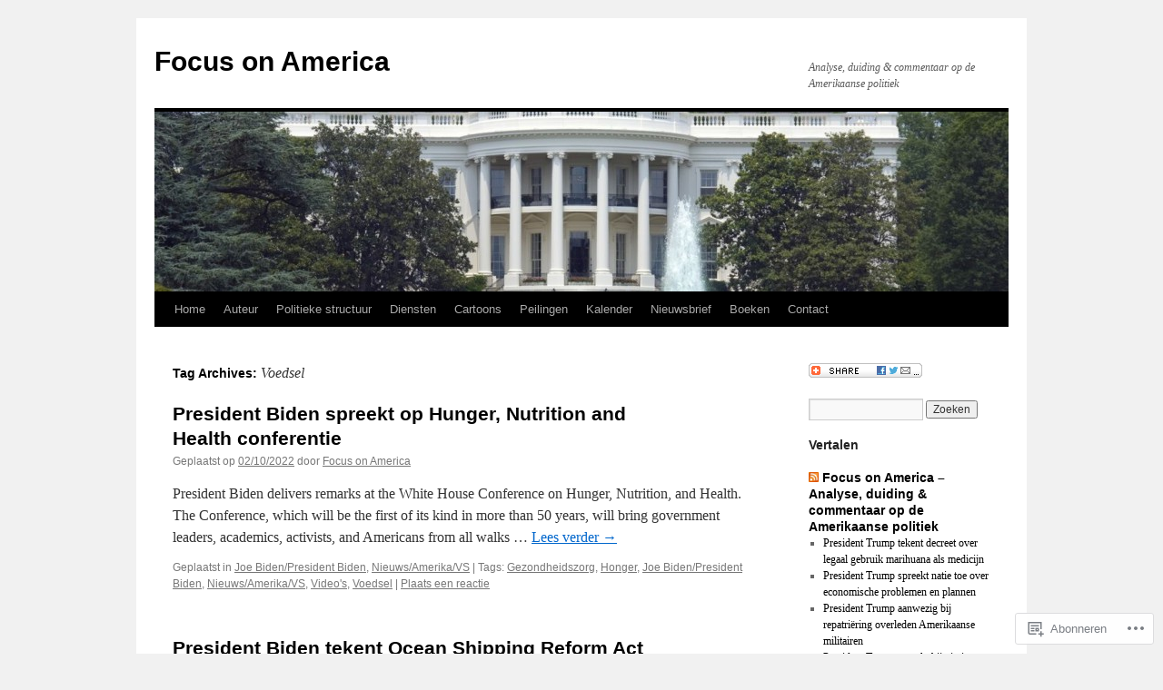

--- FILE ---
content_type: text/html; charset=UTF-8
request_url: https://focusonamerica.net/tag/voedsel/
body_size: 25493
content:
<!DOCTYPE html>
<html lang="nl">
<head>
<meta charset="UTF-8" />
<title>
Voedsel | Focus on America</title>
<link rel="profile" href="https://gmpg.org/xfn/11" />
<link rel="stylesheet" type="text/css" media="all" href="https://s0.wp.com/wp-content/themes/pub/twentyten/style.css?m=1659017451i&amp;ver=20190507" />
<link rel="pingback" href="https://focusonamerica.net/xmlrpc.php">
<meta name='robots' content='max-image-preview:large' />

<!-- Async WordPress.com Remote Login -->
<script id="wpcom_remote_login_js">
var wpcom_remote_login_extra_auth = '';
function wpcom_remote_login_remove_dom_node_id( element_id ) {
	var dom_node = document.getElementById( element_id );
	if ( dom_node ) { dom_node.parentNode.removeChild( dom_node ); }
}
function wpcom_remote_login_remove_dom_node_classes( class_name ) {
	var dom_nodes = document.querySelectorAll( '.' + class_name );
	for ( var i = 0; i < dom_nodes.length; i++ ) {
		dom_nodes[ i ].parentNode.removeChild( dom_nodes[ i ] );
	}
}
function wpcom_remote_login_final_cleanup() {
	wpcom_remote_login_remove_dom_node_classes( "wpcom_remote_login_msg" );
	wpcom_remote_login_remove_dom_node_id( "wpcom_remote_login_key" );
	wpcom_remote_login_remove_dom_node_id( "wpcom_remote_login_validate" );
	wpcom_remote_login_remove_dom_node_id( "wpcom_remote_login_js" );
	wpcom_remote_login_remove_dom_node_id( "wpcom_request_access_iframe" );
	wpcom_remote_login_remove_dom_node_id( "wpcom_request_access_styles" );
}

// Watch for messages back from the remote login
window.addEventListener( "message", function( e ) {
	if ( e.origin === "https://r-login.wordpress.com" ) {
		var data = {};
		try {
			data = JSON.parse( e.data );
		} catch( e ) {
			wpcom_remote_login_final_cleanup();
			return;
		}

		if ( data.msg === 'LOGIN' ) {
			// Clean up the login check iframe
			wpcom_remote_login_remove_dom_node_id( "wpcom_remote_login_key" );

			var id_regex = new RegExp( /^[0-9]+$/ );
			var token_regex = new RegExp( /^.*|.*|.*$/ );
			if (
				token_regex.test( data.token )
				&& id_regex.test( data.wpcomid )
			) {
				// We have everything we need to ask for a login
				var script = document.createElement( "script" );
				script.setAttribute( "id", "wpcom_remote_login_validate" );
				script.src = '/remote-login.php?wpcom_remote_login=validate'
					+ '&wpcomid=' + data.wpcomid
					+ '&token=' + encodeURIComponent( data.token )
					+ '&host=' + window.location.protocol
					+ '//' + window.location.hostname
					+ '&postid=48182'
					+ '&is_singular=';
				document.body.appendChild( script );
			}

			return;
		}

		// Safari ITP, not logged in, so redirect
		if ( data.msg === 'LOGIN-REDIRECT' ) {
			window.location = 'https://wordpress.com/log-in?redirect_to=' + window.location.href;
			return;
		}

		// Safari ITP, storage access failed, remove the request
		if ( data.msg === 'LOGIN-REMOVE' ) {
			var css_zap = 'html { -webkit-transition: margin-top 1s; transition: margin-top 1s; } /* 9001 */ html { margin-top: 0 !important; } * html body { margin-top: 0 !important; } @media screen and ( max-width: 782px ) { html { margin-top: 0 !important; } * html body { margin-top: 0 !important; } }';
			var style_zap = document.createElement( 'style' );
			style_zap.type = 'text/css';
			style_zap.appendChild( document.createTextNode( css_zap ) );
			document.body.appendChild( style_zap );

			var e = document.getElementById( 'wpcom_request_access_iframe' );
			e.parentNode.removeChild( e );

			document.cookie = 'wordpress_com_login_access=denied; path=/; max-age=31536000';

			return;
		}

		// Safari ITP
		if ( data.msg === 'REQUEST_ACCESS' ) {
			console.log( 'request access: safari' );

			// Check ITP iframe enable/disable knob
			if ( wpcom_remote_login_extra_auth !== 'safari_itp_iframe' ) {
				return;
			}

			// If we are in a "private window" there is no ITP.
			var private_window = false;
			try {
				var opendb = window.openDatabase( null, null, null, null );
			} catch( e ) {
				private_window = true;
			}

			if ( private_window ) {
				console.log( 'private window' );
				return;
			}

			var iframe = document.createElement( 'iframe' );
			iframe.id = 'wpcom_request_access_iframe';
			iframe.setAttribute( 'scrolling', 'no' );
			iframe.setAttribute( 'sandbox', 'allow-storage-access-by-user-activation allow-scripts allow-same-origin allow-top-navigation-by-user-activation' );
			iframe.src = 'https://r-login.wordpress.com/remote-login.php?wpcom_remote_login=request_access&origin=' + encodeURIComponent( data.origin ) + '&wpcomid=' + encodeURIComponent( data.wpcomid );

			var css = 'html { -webkit-transition: margin-top 1s; transition: margin-top 1s; } /* 9001 */ html { margin-top: 46px !important; } * html body { margin-top: 46px !important; } @media screen and ( max-width: 660px ) { html { margin-top: 71px !important; } * html body { margin-top: 71px !important; } #wpcom_request_access_iframe { display: block; height: 71px !important; } } #wpcom_request_access_iframe { border: 0px; height: 46px; position: fixed; top: 0; left: 0; width: 100%; min-width: 100%; z-index: 99999; background: #23282d; } ';

			var style = document.createElement( 'style' );
			style.type = 'text/css';
			style.id = 'wpcom_request_access_styles';
			style.appendChild( document.createTextNode( css ) );
			document.body.appendChild( style );

			document.body.appendChild( iframe );
		}

		if ( data.msg === 'DONE' ) {
			wpcom_remote_login_final_cleanup();
		}
	}
}, false );

// Inject the remote login iframe after the page has had a chance to load
// more critical resources
window.addEventListener( "DOMContentLoaded", function( e ) {
	var iframe = document.createElement( "iframe" );
	iframe.style.display = "none";
	iframe.setAttribute( "scrolling", "no" );
	iframe.setAttribute( "id", "wpcom_remote_login_key" );
	iframe.src = "https://r-login.wordpress.com/remote-login.php"
		+ "?wpcom_remote_login=key"
		+ "&origin=aHR0cHM6Ly9mb2N1c29uYW1lcmljYS5uZXQ%3D"
		+ "&wpcomid=7049749"
		+ "&time=" + Math.floor( Date.now() / 1000 );
	document.body.appendChild( iframe );
}, false );
</script>
<link rel='dns-prefetch' href='//s0.wp.com' />
<link rel="alternate" type="application/rss+xml" title="Focus on America &raquo; Feed" href="https://focusonamerica.net/feed/" />
<link rel="alternate" type="application/rss+xml" title="Focus on America &raquo; Reactiesfeed" href="https://focusonamerica.net/comments/feed/" />
<link rel="alternate" type="application/rss+xml" title="Focus on America &raquo; Voedsel Tagfeed" href="https://focusonamerica.net/tag/voedsel/feed/" />
	<script type="text/javascript">
		/* <![CDATA[ */
		function addLoadEvent(func) {
			var oldonload = window.onload;
			if (typeof window.onload != 'function') {
				window.onload = func;
			} else {
				window.onload = function () {
					oldonload();
					func();
				}
			}
		}
		/* ]]> */
	</script>
	<link crossorigin='anonymous' rel='stylesheet' id='all-css-0-1' href='/wp-content/mu-plugins/likes/jetpack-likes.css?m=1743883414i&cssminify=yes' type='text/css' media='all' />
<style id='wp-emoji-styles-inline-css'>

	img.wp-smiley, img.emoji {
		display: inline !important;
		border: none !important;
		box-shadow: none !important;
		height: 1em !important;
		width: 1em !important;
		margin: 0 0.07em !important;
		vertical-align: -0.1em !important;
		background: none !important;
		padding: 0 !important;
	}
/*# sourceURL=wp-emoji-styles-inline-css */
</style>
<link crossorigin='anonymous' rel='stylesheet' id='all-css-2-1' href='/wp-content/plugins/gutenberg-core/v22.2.0/build/styles/block-library/style.css?m=1764855221i&cssminify=yes' type='text/css' media='all' />
<style id='wp-block-library-inline-css'>
.has-text-align-justify {
	text-align:justify;
}
.has-text-align-justify{text-align:justify;}

/*# sourceURL=wp-block-library-inline-css */
</style><style id='wp-block-code-inline-css'>
.wp-block-code{box-sizing:border-box}.wp-block-code code{direction:ltr;display:block;font-family:inherit;overflow-wrap:break-word;text-align:initial;white-space:pre-wrap}
/*# sourceURL=/wp-content/plugins/gutenberg-core/v22.2.0/build/styles/block-library/code/style.css */
</style>
<style id='wp-block-code-theme-inline-css'>
.wp-block-code{border:1px solid #ccc;border-radius:4px;font-family:Menlo,Consolas,monaco,monospace;padding:.8em 1em}
/*# sourceURL=/wp-content/plugins/gutenberg-core/v22.2.0/build/styles/block-library/code/theme.css */
</style>
<style id='global-styles-inline-css'>
:root{--wp--preset--aspect-ratio--square: 1;--wp--preset--aspect-ratio--4-3: 4/3;--wp--preset--aspect-ratio--3-4: 3/4;--wp--preset--aspect-ratio--3-2: 3/2;--wp--preset--aspect-ratio--2-3: 2/3;--wp--preset--aspect-ratio--16-9: 16/9;--wp--preset--aspect-ratio--9-16: 9/16;--wp--preset--color--black: #000;--wp--preset--color--cyan-bluish-gray: #abb8c3;--wp--preset--color--white: #fff;--wp--preset--color--pale-pink: #f78da7;--wp--preset--color--vivid-red: #cf2e2e;--wp--preset--color--luminous-vivid-orange: #ff6900;--wp--preset--color--luminous-vivid-amber: #fcb900;--wp--preset--color--light-green-cyan: #7bdcb5;--wp--preset--color--vivid-green-cyan: #00d084;--wp--preset--color--pale-cyan-blue: #8ed1fc;--wp--preset--color--vivid-cyan-blue: #0693e3;--wp--preset--color--vivid-purple: #9b51e0;--wp--preset--color--blue: #0066cc;--wp--preset--color--medium-gray: #666;--wp--preset--color--light-gray: #f1f1f1;--wp--preset--gradient--vivid-cyan-blue-to-vivid-purple: linear-gradient(135deg,rgb(6,147,227) 0%,rgb(155,81,224) 100%);--wp--preset--gradient--light-green-cyan-to-vivid-green-cyan: linear-gradient(135deg,rgb(122,220,180) 0%,rgb(0,208,130) 100%);--wp--preset--gradient--luminous-vivid-amber-to-luminous-vivid-orange: linear-gradient(135deg,rgb(252,185,0) 0%,rgb(255,105,0) 100%);--wp--preset--gradient--luminous-vivid-orange-to-vivid-red: linear-gradient(135deg,rgb(255,105,0) 0%,rgb(207,46,46) 100%);--wp--preset--gradient--very-light-gray-to-cyan-bluish-gray: linear-gradient(135deg,rgb(238,238,238) 0%,rgb(169,184,195) 100%);--wp--preset--gradient--cool-to-warm-spectrum: linear-gradient(135deg,rgb(74,234,220) 0%,rgb(151,120,209) 20%,rgb(207,42,186) 40%,rgb(238,44,130) 60%,rgb(251,105,98) 80%,rgb(254,248,76) 100%);--wp--preset--gradient--blush-light-purple: linear-gradient(135deg,rgb(255,206,236) 0%,rgb(152,150,240) 100%);--wp--preset--gradient--blush-bordeaux: linear-gradient(135deg,rgb(254,205,165) 0%,rgb(254,45,45) 50%,rgb(107,0,62) 100%);--wp--preset--gradient--luminous-dusk: linear-gradient(135deg,rgb(255,203,112) 0%,rgb(199,81,192) 50%,rgb(65,88,208) 100%);--wp--preset--gradient--pale-ocean: linear-gradient(135deg,rgb(255,245,203) 0%,rgb(182,227,212) 50%,rgb(51,167,181) 100%);--wp--preset--gradient--electric-grass: linear-gradient(135deg,rgb(202,248,128) 0%,rgb(113,206,126) 100%);--wp--preset--gradient--midnight: linear-gradient(135deg,rgb(2,3,129) 0%,rgb(40,116,252) 100%);--wp--preset--font-size--small: 13px;--wp--preset--font-size--medium: 20px;--wp--preset--font-size--large: 36px;--wp--preset--font-size--x-large: 42px;--wp--preset--font-family--albert-sans: 'Albert Sans', sans-serif;--wp--preset--font-family--alegreya: Alegreya, serif;--wp--preset--font-family--arvo: Arvo, serif;--wp--preset--font-family--bodoni-moda: 'Bodoni Moda', serif;--wp--preset--font-family--bricolage-grotesque: 'Bricolage Grotesque', sans-serif;--wp--preset--font-family--cabin: Cabin, sans-serif;--wp--preset--font-family--chivo: Chivo, sans-serif;--wp--preset--font-family--commissioner: Commissioner, sans-serif;--wp--preset--font-family--cormorant: Cormorant, serif;--wp--preset--font-family--courier-prime: 'Courier Prime', monospace;--wp--preset--font-family--crimson-pro: 'Crimson Pro', serif;--wp--preset--font-family--dm-mono: 'DM Mono', monospace;--wp--preset--font-family--dm-sans: 'DM Sans', sans-serif;--wp--preset--font-family--dm-serif-display: 'DM Serif Display', serif;--wp--preset--font-family--domine: Domine, serif;--wp--preset--font-family--eb-garamond: 'EB Garamond', serif;--wp--preset--font-family--epilogue: Epilogue, sans-serif;--wp--preset--font-family--fahkwang: Fahkwang, sans-serif;--wp--preset--font-family--figtree: Figtree, sans-serif;--wp--preset--font-family--fira-sans: 'Fira Sans', sans-serif;--wp--preset--font-family--fjalla-one: 'Fjalla One', sans-serif;--wp--preset--font-family--fraunces: Fraunces, serif;--wp--preset--font-family--gabarito: Gabarito, system-ui;--wp--preset--font-family--ibm-plex-mono: 'IBM Plex Mono', monospace;--wp--preset--font-family--ibm-plex-sans: 'IBM Plex Sans', sans-serif;--wp--preset--font-family--ibarra-real-nova: 'Ibarra Real Nova', serif;--wp--preset--font-family--instrument-serif: 'Instrument Serif', serif;--wp--preset--font-family--inter: Inter, sans-serif;--wp--preset--font-family--josefin-sans: 'Josefin Sans', sans-serif;--wp--preset--font-family--jost: Jost, sans-serif;--wp--preset--font-family--libre-baskerville: 'Libre Baskerville', serif;--wp--preset--font-family--libre-franklin: 'Libre Franklin', sans-serif;--wp--preset--font-family--literata: Literata, serif;--wp--preset--font-family--lora: Lora, serif;--wp--preset--font-family--merriweather: Merriweather, serif;--wp--preset--font-family--montserrat: Montserrat, sans-serif;--wp--preset--font-family--newsreader: Newsreader, serif;--wp--preset--font-family--noto-sans-mono: 'Noto Sans Mono', sans-serif;--wp--preset--font-family--nunito: Nunito, sans-serif;--wp--preset--font-family--open-sans: 'Open Sans', sans-serif;--wp--preset--font-family--overpass: Overpass, sans-serif;--wp--preset--font-family--pt-serif: 'PT Serif', serif;--wp--preset--font-family--petrona: Petrona, serif;--wp--preset--font-family--piazzolla: Piazzolla, serif;--wp--preset--font-family--playfair-display: 'Playfair Display', serif;--wp--preset--font-family--plus-jakarta-sans: 'Plus Jakarta Sans', sans-serif;--wp--preset--font-family--poppins: Poppins, sans-serif;--wp--preset--font-family--raleway: Raleway, sans-serif;--wp--preset--font-family--roboto: Roboto, sans-serif;--wp--preset--font-family--roboto-slab: 'Roboto Slab', serif;--wp--preset--font-family--rubik: Rubik, sans-serif;--wp--preset--font-family--rufina: Rufina, serif;--wp--preset--font-family--sora: Sora, sans-serif;--wp--preset--font-family--source-sans-3: 'Source Sans 3', sans-serif;--wp--preset--font-family--source-serif-4: 'Source Serif 4', serif;--wp--preset--font-family--space-mono: 'Space Mono', monospace;--wp--preset--font-family--syne: Syne, sans-serif;--wp--preset--font-family--texturina: Texturina, serif;--wp--preset--font-family--urbanist: Urbanist, sans-serif;--wp--preset--font-family--work-sans: 'Work Sans', sans-serif;--wp--preset--spacing--20: 0.44rem;--wp--preset--spacing--30: 0.67rem;--wp--preset--spacing--40: 1rem;--wp--preset--spacing--50: 1.5rem;--wp--preset--spacing--60: 2.25rem;--wp--preset--spacing--70: 3.38rem;--wp--preset--spacing--80: 5.06rem;--wp--preset--shadow--natural: 6px 6px 9px rgba(0, 0, 0, 0.2);--wp--preset--shadow--deep: 12px 12px 50px rgba(0, 0, 0, 0.4);--wp--preset--shadow--sharp: 6px 6px 0px rgba(0, 0, 0, 0.2);--wp--preset--shadow--outlined: 6px 6px 0px -3px rgb(255, 255, 255), 6px 6px rgb(0, 0, 0);--wp--preset--shadow--crisp: 6px 6px 0px rgb(0, 0, 0);}:where(.is-layout-flex){gap: 0.5em;}:where(.is-layout-grid){gap: 0.5em;}body .is-layout-flex{display: flex;}.is-layout-flex{flex-wrap: wrap;align-items: center;}.is-layout-flex > :is(*, div){margin: 0;}body .is-layout-grid{display: grid;}.is-layout-grid > :is(*, div){margin: 0;}:where(.wp-block-columns.is-layout-flex){gap: 2em;}:where(.wp-block-columns.is-layout-grid){gap: 2em;}:where(.wp-block-post-template.is-layout-flex){gap: 1.25em;}:where(.wp-block-post-template.is-layout-grid){gap: 1.25em;}.has-black-color{color: var(--wp--preset--color--black) !important;}.has-cyan-bluish-gray-color{color: var(--wp--preset--color--cyan-bluish-gray) !important;}.has-white-color{color: var(--wp--preset--color--white) !important;}.has-pale-pink-color{color: var(--wp--preset--color--pale-pink) !important;}.has-vivid-red-color{color: var(--wp--preset--color--vivid-red) !important;}.has-luminous-vivid-orange-color{color: var(--wp--preset--color--luminous-vivid-orange) !important;}.has-luminous-vivid-amber-color{color: var(--wp--preset--color--luminous-vivid-amber) !important;}.has-light-green-cyan-color{color: var(--wp--preset--color--light-green-cyan) !important;}.has-vivid-green-cyan-color{color: var(--wp--preset--color--vivid-green-cyan) !important;}.has-pale-cyan-blue-color{color: var(--wp--preset--color--pale-cyan-blue) !important;}.has-vivid-cyan-blue-color{color: var(--wp--preset--color--vivid-cyan-blue) !important;}.has-vivid-purple-color{color: var(--wp--preset--color--vivid-purple) !important;}.has-black-background-color{background-color: var(--wp--preset--color--black) !important;}.has-cyan-bluish-gray-background-color{background-color: var(--wp--preset--color--cyan-bluish-gray) !important;}.has-white-background-color{background-color: var(--wp--preset--color--white) !important;}.has-pale-pink-background-color{background-color: var(--wp--preset--color--pale-pink) !important;}.has-vivid-red-background-color{background-color: var(--wp--preset--color--vivid-red) !important;}.has-luminous-vivid-orange-background-color{background-color: var(--wp--preset--color--luminous-vivid-orange) !important;}.has-luminous-vivid-amber-background-color{background-color: var(--wp--preset--color--luminous-vivid-amber) !important;}.has-light-green-cyan-background-color{background-color: var(--wp--preset--color--light-green-cyan) !important;}.has-vivid-green-cyan-background-color{background-color: var(--wp--preset--color--vivid-green-cyan) !important;}.has-pale-cyan-blue-background-color{background-color: var(--wp--preset--color--pale-cyan-blue) !important;}.has-vivid-cyan-blue-background-color{background-color: var(--wp--preset--color--vivid-cyan-blue) !important;}.has-vivid-purple-background-color{background-color: var(--wp--preset--color--vivid-purple) !important;}.has-black-border-color{border-color: var(--wp--preset--color--black) !important;}.has-cyan-bluish-gray-border-color{border-color: var(--wp--preset--color--cyan-bluish-gray) !important;}.has-white-border-color{border-color: var(--wp--preset--color--white) !important;}.has-pale-pink-border-color{border-color: var(--wp--preset--color--pale-pink) !important;}.has-vivid-red-border-color{border-color: var(--wp--preset--color--vivid-red) !important;}.has-luminous-vivid-orange-border-color{border-color: var(--wp--preset--color--luminous-vivid-orange) !important;}.has-luminous-vivid-amber-border-color{border-color: var(--wp--preset--color--luminous-vivid-amber) !important;}.has-light-green-cyan-border-color{border-color: var(--wp--preset--color--light-green-cyan) !important;}.has-vivid-green-cyan-border-color{border-color: var(--wp--preset--color--vivid-green-cyan) !important;}.has-pale-cyan-blue-border-color{border-color: var(--wp--preset--color--pale-cyan-blue) !important;}.has-vivid-cyan-blue-border-color{border-color: var(--wp--preset--color--vivid-cyan-blue) !important;}.has-vivid-purple-border-color{border-color: var(--wp--preset--color--vivid-purple) !important;}.has-vivid-cyan-blue-to-vivid-purple-gradient-background{background: var(--wp--preset--gradient--vivid-cyan-blue-to-vivid-purple) !important;}.has-light-green-cyan-to-vivid-green-cyan-gradient-background{background: var(--wp--preset--gradient--light-green-cyan-to-vivid-green-cyan) !important;}.has-luminous-vivid-amber-to-luminous-vivid-orange-gradient-background{background: var(--wp--preset--gradient--luminous-vivid-amber-to-luminous-vivid-orange) !important;}.has-luminous-vivid-orange-to-vivid-red-gradient-background{background: var(--wp--preset--gradient--luminous-vivid-orange-to-vivid-red) !important;}.has-very-light-gray-to-cyan-bluish-gray-gradient-background{background: var(--wp--preset--gradient--very-light-gray-to-cyan-bluish-gray) !important;}.has-cool-to-warm-spectrum-gradient-background{background: var(--wp--preset--gradient--cool-to-warm-spectrum) !important;}.has-blush-light-purple-gradient-background{background: var(--wp--preset--gradient--blush-light-purple) !important;}.has-blush-bordeaux-gradient-background{background: var(--wp--preset--gradient--blush-bordeaux) !important;}.has-luminous-dusk-gradient-background{background: var(--wp--preset--gradient--luminous-dusk) !important;}.has-pale-ocean-gradient-background{background: var(--wp--preset--gradient--pale-ocean) !important;}.has-electric-grass-gradient-background{background: var(--wp--preset--gradient--electric-grass) !important;}.has-midnight-gradient-background{background: var(--wp--preset--gradient--midnight) !important;}.has-small-font-size{font-size: var(--wp--preset--font-size--small) !important;}.has-medium-font-size{font-size: var(--wp--preset--font-size--medium) !important;}.has-large-font-size{font-size: var(--wp--preset--font-size--large) !important;}.has-x-large-font-size{font-size: var(--wp--preset--font-size--x-large) !important;}.has-albert-sans-font-family{font-family: var(--wp--preset--font-family--albert-sans) !important;}.has-alegreya-font-family{font-family: var(--wp--preset--font-family--alegreya) !important;}.has-arvo-font-family{font-family: var(--wp--preset--font-family--arvo) !important;}.has-bodoni-moda-font-family{font-family: var(--wp--preset--font-family--bodoni-moda) !important;}.has-bricolage-grotesque-font-family{font-family: var(--wp--preset--font-family--bricolage-grotesque) !important;}.has-cabin-font-family{font-family: var(--wp--preset--font-family--cabin) !important;}.has-chivo-font-family{font-family: var(--wp--preset--font-family--chivo) !important;}.has-commissioner-font-family{font-family: var(--wp--preset--font-family--commissioner) !important;}.has-cormorant-font-family{font-family: var(--wp--preset--font-family--cormorant) !important;}.has-courier-prime-font-family{font-family: var(--wp--preset--font-family--courier-prime) !important;}.has-crimson-pro-font-family{font-family: var(--wp--preset--font-family--crimson-pro) !important;}.has-dm-mono-font-family{font-family: var(--wp--preset--font-family--dm-mono) !important;}.has-dm-sans-font-family{font-family: var(--wp--preset--font-family--dm-sans) !important;}.has-dm-serif-display-font-family{font-family: var(--wp--preset--font-family--dm-serif-display) !important;}.has-domine-font-family{font-family: var(--wp--preset--font-family--domine) !important;}.has-eb-garamond-font-family{font-family: var(--wp--preset--font-family--eb-garamond) !important;}.has-epilogue-font-family{font-family: var(--wp--preset--font-family--epilogue) !important;}.has-fahkwang-font-family{font-family: var(--wp--preset--font-family--fahkwang) !important;}.has-figtree-font-family{font-family: var(--wp--preset--font-family--figtree) !important;}.has-fira-sans-font-family{font-family: var(--wp--preset--font-family--fira-sans) !important;}.has-fjalla-one-font-family{font-family: var(--wp--preset--font-family--fjalla-one) !important;}.has-fraunces-font-family{font-family: var(--wp--preset--font-family--fraunces) !important;}.has-gabarito-font-family{font-family: var(--wp--preset--font-family--gabarito) !important;}.has-ibm-plex-mono-font-family{font-family: var(--wp--preset--font-family--ibm-plex-mono) !important;}.has-ibm-plex-sans-font-family{font-family: var(--wp--preset--font-family--ibm-plex-sans) !important;}.has-ibarra-real-nova-font-family{font-family: var(--wp--preset--font-family--ibarra-real-nova) !important;}.has-instrument-serif-font-family{font-family: var(--wp--preset--font-family--instrument-serif) !important;}.has-inter-font-family{font-family: var(--wp--preset--font-family--inter) !important;}.has-josefin-sans-font-family{font-family: var(--wp--preset--font-family--josefin-sans) !important;}.has-jost-font-family{font-family: var(--wp--preset--font-family--jost) !important;}.has-libre-baskerville-font-family{font-family: var(--wp--preset--font-family--libre-baskerville) !important;}.has-libre-franklin-font-family{font-family: var(--wp--preset--font-family--libre-franklin) !important;}.has-literata-font-family{font-family: var(--wp--preset--font-family--literata) !important;}.has-lora-font-family{font-family: var(--wp--preset--font-family--lora) !important;}.has-merriweather-font-family{font-family: var(--wp--preset--font-family--merriweather) !important;}.has-montserrat-font-family{font-family: var(--wp--preset--font-family--montserrat) !important;}.has-newsreader-font-family{font-family: var(--wp--preset--font-family--newsreader) !important;}.has-noto-sans-mono-font-family{font-family: var(--wp--preset--font-family--noto-sans-mono) !important;}.has-nunito-font-family{font-family: var(--wp--preset--font-family--nunito) !important;}.has-open-sans-font-family{font-family: var(--wp--preset--font-family--open-sans) !important;}.has-overpass-font-family{font-family: var(--wp--preset--font-family--overpass) !important;}.has-pt-serif-font-family{font-family: var(--wp--preset--font-family--pt-serif) !important;}.has-petrona-font-family{font-family: var(--wp--preset--font-family--petrona) !important;}.has-piazzolla-font-family{font-family: var(--wp--preset--font-family--piazzolla) !important;}.has-playfair-display-font-family{font-family: var(--wp--preset--font-family--playfair-display) !important;}.has-plus-jakarta-sans-font-family{font-family: var(--wp--preset--font-family--plus-jakarta-sans) !important;}.has-poppins-font-family{font-family: var(--wp--preset--font-family--poppins) !important;}.has-raleway-font-family{font-family: var(--wp--preset--font-family--raleway) !important;}.has-roboto-font-family{font-family: var(--wp--preset--font-family--roboto) !important;}.has-roboto-slab-font-family{font-family: var(--wp--preset--font-family--roboto-slab) !important;}.has-rubik-font-family{font-family: var(--wp--preset--font-family--rubik) !important;}.has-rufina-font-family{font-family: var(--wp--preset--font-family--rufina) !important;}.has-sora-font-family{font-family: var(--wp--preset--font-family--sora) !important;}.has-source-sans-3-font-family{font-family: var(--wp--preset--font-family--source-sans-3) !important;}.has-source-serif-4-font-family{font-family: var(--wp--preset--font-family--source-serif-4) !important;}.has-space-mono-font-family{font-family: var(--wp--preset--font-family--space-mono) !important;}.has-syne-font-family{font-family: var(--wp--preset--font-family--syne) !important;}.has-texturina-font-family{font-family: var(--wp--preset--font-family--texturina) !important;}.has-urbanist-font-family{font-family: var(--wp--preset--font-family--urbanist) !important;}.has-work-sans-font-family{font-family: var(--wp--preset--font-family--work-sans) !important;}
/*# sourceURL=global-styles-inline-css */
</style>

<style id='classic-theme-styles-inline-css'>
/*! This file is auto-generated */
.wp-block-button__link{color:#fff;background-color:#32373c;border-radius:9999px;box-shadow:none;text-decoration:none;padding:calc(.667em + 2px) calc(1.333em + 2px);font-size:1.125em}.wp-block-file__button{background:#32373c;color:#fff;text-decoration:none}
/*# sourceURL=/wp-includes/css/classic-themes.min.css */
</style>
<link crossorigin='anonymous' rel='stylesheet' id='all-css-4-1' href='/_static/??-eJyNT0kOwjAM/BCu1YKgHBBv6WJCIGmi2KX095giNiFVXCx7NIsHhwhN6IQ6weh6YzvGJtQuNGfGIsvLLAe2PjqCRJdsha1leTGAZXSUNcwL/DDyPby9EinuYyV3hqfWVuTIK21ONtjWkKicnzsIXeclUWOgrmMiZtDpbe9BjprFP7oHjLGvUQYFRkXx0ek/7lQcpsy5pxKpqdHVTFXe55zIUAB9pRIbuq8DDq6y6S7d+12+LvNyWRTbzekGiYipTQ==&cssminify=yes' type='text/css' media='all' />
<style id='jetpack-global-styles-frontend-style-inline-css'>
:root { --font-headings: unset; --font-base: unset; --font-headings-default: -apple-system,BlinkMacSystemFont,"Segoe UI",Roboto,Oxygen-Sans,Ubuntu,Cantarell,"Helvetica Neue",sans-serif; --font-base-default: -apple-system,BlinkMacSystemFont,"Segoe UI",Roboto,Oxygen-Sans,Ubuntu,Cantarell,"Helvetica Neue",sans-serif;}
/*# sourceURL=jetpack-global-styles-frontend-style-inline-css */
</style>
<link crossorigin='anonymous' rel='stylesheet' id='all-css-6-1' href='/_static/??-eJyNjcEKwjAQRH/IuFRT6kX8FNkmS5K6yQY3Qfx7bfEiXrwM82B4A49qnJRGpUHupnIPqSgs1Cq624chi6zhO5OCRryTR++fW00l7J3qDv43XVNxoOISsmEJol/wY2uR8vs3WggsM/I6uOTzMI3Hw8lOg11eUT1JKA==&cssminify=yes' type='text/css' media='all' />
<script type="text/javascript" id="wpcom-actionbar-placeholder-js-extra">
/* <![CDATA[ */
var actionbardata = {"siteID":"7049749","postID":"0","siteURL":"https://focusonamerica.net","xhrURL":"https://focusonamerica.net/wp-admin/admin-ajax.php","nonce":"f70ec016d6","isLoggedIn":"","statusMessage":"","subsEmailDefault":"instantly","proxyScriptUrl":"https://s0.wp.com/wp-content/js/wpcom-proxy-request.js?m=1513050504i&amp;ver=20211021","i18n":{"followedText":"Nieuwe berichten van deze site verschijnen nu in je \u003Ca href=\"https://wordpress.com/reader\"\u003EReader\u003C/a\u003E","foldBar":"Deze balk inklappen","unfoldBar":"Deze balk uitbreiden","shortLinkCopied":"Shortlink gekopieerd naar klembord."}};
//# sourceURL=wpcom-actionbar-placeholder-js-extra
/* ]]> */
</script>
<script type="text/javascript" id="jetpack-mu-wpcom-settings-js-before">
/* <![CDATA[ */
var JETPACK_MU_WPCOM_SETTINGS = {"assetsUrl":"https://s0.wp.com/wp-content/mu-plugins/jetpack-mu-wpcom-plugin/moon/jetpack_vendor/automattic/jetpack-mu-wpcom/src/build/"};
//# sourceURL=jetpack-mu-wpcom-settings-js-before
/* ]]> */
</script>
<script crossorigin='anonymous' type='text/javascript'  src='/wp-content/js/rlt-proxy.js?m=1720530689i'></script>
<script type="text/javascript" id="rlt-proxy-js-after">
/* <![CDATA[ */
	rltInitialize( {"token":null,"iframeOrigins":["https:\/\/widgets.wp.com"]} );
//# sourceURL=rlt-proxy-js-after
/* ]]> */
</script>
<link rel="EditURI" type="application/rsd+xml" title="RSD" href="https://focusonamerica.wordpress.com/xmlrpc.php?rsd" />
<meta name="generator" content="WordPress.com" />

<!-- Jetpack Open Graph Tags -->
<meta property="og:type" content="website" />
<meta property="og:title" content="Voedsel &#8211; Focus on America" />
<meta property="og:url" content="https://focusonamerica.net/tag/voedsel/" />
<meta property="og:site_name" content="Focus on America" />
<meta property="og:image" content="https://focusonamerica.net/wp-content/uploads/2020/12/cropped-white-house-754766_1280.jpg?w=200" />
<meta property="og:image:width" content="200" />
<meta property="og:image:height" content="200" />
<meta property="og:image:alt" content="" />
<meta property="og:locale" content="nl_NL" />
<meta name="twitter:creator" content="@focusonamerica" />
<meta name="twitter:site" content="@focusonamerica" />

<!-- End Jetpack Open Graph Tags -->
<link rel='openid.server' href='https://focusonamerica.net/?openidserver=1' />
<link rel='openid.delegate' href='https://focusonamerica.net/' />
<link rel="search" type="application/opensearchdescription+xml" href="https://focusonamerica.net/osd.xml" title="Focus on America" />
<link rel="search" type="application/opensearchdescription+xml" href="https://s1.wp.com/opensearch.xml" title="WordPress.com" />
		<style type="text/css">
			.recentcomments a {
				display: inline !important;
				padding: 0 !important;
				margin: 0 !important;
			}

			table.recentcommentsavatartop img.avatar, table.recentcommentsavatarend img.avatar {
				border: 0px;
				margin: 0;
			}

			table.recentcommentsavatartop a, table.recentcommentsavatarend a {
				border: 0px !important;
				background-color: transparent !important;
			}

			td.recentcommentsavatarend, td.recentcommentsavatartop {
				padding: 0px 0px 1px 0px;
				margin: 0px;
			}

			td.recentcommentstextend {
				border: none !important;
				padding: 0px 0px 2px 10px;
			}

			.rtl td.recentcommentstextend {
				padding: 0px 10px 2px 0px;
			}

			td.recentcommentstexttop {
				border: none;
				padding: 0px 0px 0px 10px;
			}

			.rtl td.recentcommentstexttop {
				padding: 0px 10px 0px 0px;
			}
		</style>
		<style>
.milestone-widget {
	--milestone-text-color: #333333;
	--milestone-bg-color: #ffffff;
	--milestone-border-color:#cccccc;
}
</style>
		<meta name="description" content="Berichten over Voedsel geschreven door Focus on America" />
<link rel="icon" href="https://focusonamerica.net/wp-content/uploads/2020/12/cropped-white-house-754766_1280.jpg?w=32" sizes="32x32" />
<link rel="icon" href="https://focusonamerica.net/wp-content/uploads/2020/12/cropped-white-house-754766_1280.jpg?w=192" sizes="192x192" />
<link rel="apple-touch-icon" href="https://focusonamerica.net/wp-content/uploads/2020/12/cropped-white-house-754766_1280.jpg?w=180" />
<meta name="msapplication-TileImage" content="https://focusonamerica.net/wp-content/uploads/2020/12/cropped-white-house-754766_1280.jpg?w=270" />
<link crossorigin='anonymous' rel='stylesheet' id='all-css-0-3' href='/_static/??-eJylkMEOgkAMRH/IpUGixIPxUwyUhhR2txu6G+Lfi0ExJh4UbjNt8zIdGINB8ZF8BJdMsKllr9BRDBX2Tw9OxMOVPUJtBXsFHTnQkKHqDn4nOGmSJQWsBklKdjl6Df4FzpES2wY01YoDh8gyHX+4zLFfG3XkpqWoECWYIDopjTdLW3GOJxfF01uZebeqgpY8DYyPz7/KrXFVkCtrHDVcmRm+1HBx57w8FKfyWOT77g6TbuHh&cssminify=yes' type='text/css' media='all' />
</head>

<body class="archive tag tag-voedsel tag-985063 custom-background wp-theme-pubtwentyten customizer-styles-applied single-author jetpack-reblog-enabled">
<div id="wrapper" class="hfeed">
	<div id="header">
		<div id="masthead">
			<div id="branding" role="banner">
								<div id="site-title">
					<span>
						<a href="https://focusonamerica.net/" title="Focus on America" rel="home">Focus on America</a>
					</span>
				</div>
				<div id="site-description">Analyse, duiding &amp; commentaar op de Amerikaanse politiek</div>

									<a class="home-link" href="https://focusonamerica.net/" title="Focus on America" rel="home">
						<img src="https://focusonamerica.net/wp-content/uploads/2016/02/cropped-wh-2048x1371.jpg" width="940" height="198" alt="" />
					</a>
								</div><!-- #branding -->

			<div id="access" role="navigation">
								<div class="skip-link screen-reader-text"><a href="#content" title="Spring naar inhoud">Spring naar inhoud</a></div>
				<div class="menu"><ul>
<li ><a href="https://focusonamerica.net/">Home</a></li><li class="page_item page-item-2"><a href="https://focusonamerica.net/auteur/">Auteur</a></li>
<li class="page_item page-item-870"><a href="https://focusonamerica.net/politieke-structuur-vs/">Politieke structuur</a></li>
<li class="page_item page-item-7281 page_item_has_children"><a href="https://focusonamerica.net/diensten/">Diensten</a>
<ul class='children'>
	<li class="page_item page-item-27558"><a href="https://focusonamerica.net/diensten/presentatie-de-amerikaanse-politiek-en-verkiezingen/">Presentatie: De Amerikaanse politiek en&nbsp;verkiezingen</a></li>
	<li class="page_item page-item-41414"><a href="https://focusonamerica.net/diensten/referenties/">Referenties</a></li>
</ul>
</li>
<li class="page_item page-item-715"><a href="https://focusonamerica.net/cartoons/">Cartoons</a></li>
<li class="page_item page-item-519"><a href="https://focusonamerica.net/peilingen/">Peilingen</a></li>
<li class="page_item page-item-7367"><a href="https://focusonamerica.net/kalender/">Kalender</a></li>
<li class="page_item page-item-50606"><a href="https://focusonamerica.net/nieuwsbrief/">Nieuwsbrief</a></li>
<li class="page_item page-item-45983 page_item_has_children"><a href="https://focusonamerica.net/boeken/">Boeken</a>
<ul class='children'>
	<li class="page_item page-item-47258"><a href="https://focusonamerica.net/boeken/recensies/">Recensies</a></li>
</ul>
</li>
<li class="page_item page-item-12084 page_item_has_children"><a href="https://focusonamerica.net/contact/">Contact</a>
<ul class='children'>
	<li class="page_item page-item-40805"><a href="https://focusonamerica.net/contact/algemene-voorwaarden/">Algemene voorwaarden</a></li>
</ul>
</li>
</ul></div>
			</div><!-- #access -->
		</div><!-- #masthead -->
	</div><!-- #header -->

	<div id="main">

		<div id="container">
			<div id="content" role="main">

				<h1 class="page-title">Tag Archives: <span>Voedsel</span></h1>

				



	
			<div id="post-48182" class="post-48182 post type-post status-publish format-standard hentry category-joe-biden-president-biden category-nieuwsamerikavs tag-gezondheidszorg tag-honger tag-joe-biden-president-biden tag-nieuwsamerikavs tag-videos tag-voedsel">
			<h2 class="entry-title"><a href="https://focusonamerica.net/2022/10/02/president-biden-spreekt-op-hunger-nutrition-and-health-conferentie/" rel="bookmark">President Biden spreekt op Hunger, Nutrition and Health&nbsp;conferentie</a></h2>

			<div class="entry-meta">
				<span class="meta-prep meta-prep-author">Geplaatst op</span> <a href="https://focusonamerica.net/2022/10/02/president-biden-spreekt-op-hunger-nutrition-and-health-conferentie/" title="14:33" rel="bookmark"><span class="entry-date">02/10/2022</span></a> <span class="meta-sep">door</span> <span class="author vcard"><a class="url fn n" href="https://focusonamerica.net/author/focusonamerica/" title="Bekijk alle berichten van Focus on America">Focus on America</a></span>			</div><!-- .entry-meta -->

					<div class="entry-summary">
				<p>President Biden delivers remarks at the White House Conference on Hunger, Nutrition, and Health. The Conference, which will be the first of its kind in more than 50 years, will bring government leaders, academics, activists, and Americans from all walks &hellip; <a href="https://focusonamerica.net/2022/10/02/president-biden-spreekt-op-hunger-nutrition-and-health-conferentie/">Lees verder <span class="meta-nav">&rarr;</span></a></p>
			</div><!-- .entry-summary -->
	
			<div class="entry-utility">
													<span class="cat-links">
						<span class="entry-utility-prep entry-utility-prep-cat-links">Geplaatst in</span> <a href="https://focusonamerica.net/category/joe-biden-president-biden/" rel="category tag">Joe Biden/President Biden</a>, <a href="https://focusonamerica.net/category/nieuwsamerikavs/" rel="category tag">Nieuws/Amerika/VS</a>					</span>
					<span class="meta-sep">|</span>
				
								<span class="tag-links">
					<span class="entry-utility-prep entry-utility-prep-tag-links">Tags:</span> <a href="https://focusonamerica.net/tag/gezondheidszorg/" rel="tag">Gezondheidszorg</a>, <a href="https://focusonamerica.net/tag/honger/" rel="tag">Honger</a>, <a href="https://focusonamerica.net/tag/joe-biden-president-biden/" rel="tag">Joe Biden/President Biden</a>, <a href="https://focusonamerica.net/tag/nieuwsamerikavs/" rel="tag">Nieuws/Amerika/VS</a>, <a href="https://focusonamerica.net/tag/videos/" rel="tag">Video's</a>, <a href="https://focusonamerica.net/tag/voedsel/" rel="tag">Voedsel</a>				</span>
				<span class="meta-sep">|</span>
				
				<span class="comments-link"><a href="https://focusonamerica.net/2022/10/02/president-biden-spreekt-op-hunger-nutrition-and-health-conferentie/#respond">Plaats een reactie</a></span>

							</div><!-- .entry-utility -->
		</div><!-- #post-48182 -->

		
	

	
			<div id="post-47730" class="post-47730 post type-post status-publish format-standard hentry category-joe-biden-president-biden category-nieuwsamerikavs tag-distributeurs tag-joe-biden-president-biden tag-nieuwsamerikavs tag-ocean-shipping-reform-act tag-transport tag-videos tag-voedsel">
			<h2 class="entry-title"><a href="https://focusonamerica.net/2022/06/19/president-biden-tekent-ocean-shipping-reform-act/" rel="bookmark">President Biden tekent Ocean Shipping Reform&nbsp;Act</a></h2>

			<div class="entry-meta">
				<span class="meta-prep meta-prep-author">Geplaatst op</span> <a href="https://focusonamerica.net/2022/06/19/president-biden-tekent-ocean-shipping-reform-act/" title="16:19" rel="bookmark"><span class="entry-date">19/06/2022</span></a> <span class="meta-sep">door</span> <span class="author vcard"><a class="url fn n" href="https://focusonamerica.net/author/focusonamerica/" title="Bekijk alle berichten van Focus on America">Focus on America</a></span>			</div><!-- .entry-meta -->

					<div class="entry-summary">
				<p>President Biden Signs Into Law S. 3580, the Ocean Shipping Reform Act of 2022.</p>
			</div><!-- .entry-summary -->
	
			<div class="entry-utility">
													<span class="cat-links">
						<span class="entry-utility-prep entry-utility-prep-cat-links">Geplaatst in</span> <a href="https://focusonamerica.net/category/joe-biden-president-biden/" rel="category tag">Joe Biden/President Biden</a>, <a href="https://focusonamerica.net/category/nieuwsamerikavs/" rel="category tag">Nieuws/Amerika/VS</a>					</span>
					<span class="meta-sep">|</span>
				
								<span class="tag-links">
					<span class="entry-utility-prep entry-utility-prep-tag-links">Tags:</span> <a href="https://focusonamerica.net/tag/distributeurs/" rel="tag">Distributeurs</a>, <a href="https://focusonamerica.net/tag/joe-biden-president-biden/" rel="tag">Joe Biden/President Biden</a>, <a href="https://focusonamerica.net/tag/nieuwsamerikavs/" rel="tag">Nieuws/Amerika/VS</a>, <a href="https://focusonamerica.net/tag/ocean-shipping-reform-act/" rel="tag">Ocean Shipping Reform Act</a>, <a href="https://focusonamerica.net/tag/transport/" rel="tag">Transport</a>, <a href="https://focusonamerica.net/tag/videos/" rel="tag">Video's</a>, <a href="https://focusonamerica.net/tag/voedsel/" rel="tag">Voedsel</a>				</span>
				<span class="meta-sep">|</span>
				
				<span class="comments-link"><a href="https://focusonamerica.net/2022/06/19/president-biden-tekent-ocean-shipping-reform-act/#respond">Plaats een reactie</a></span>

							</div><!-- .entry-utility -->
		</div><!-- #post-47730 -->

		
	

	
			<div id="post-45047" class="post-45047 post type-post status-publish format-standard hentry category-begroting category-belastingen category-bezuinigingen category-democratendemocratische-partijdnc category-joe-biden-president-biden category-kamala-harris-vicepresident-harris category-nieuwsamerikavs category-republikeinenrepublikeinse-partijgoprnc category-staatsschuld tag-american-rescue-plan tag-armoede tag-begroting tag-belastingen tag-bezuinigingen tag-coronacrisis tag-covid-19 tag-democratendemocratische-partijdnc tag-economie tag-federal-reserve tag-gezinnenfamilies tag-inflatie tag-infrastructuur tag-joe-biden-president-biden tag-kamala-harris-vicepresident-harris tag-keystone-xl tag-kinderopvang tag-mkb tag-nieuwsamerikavs tag-republikeinenrepublikeinse-partijgoprnc tag-staatsschuld tag-verkiezingen-congres-2022 tag-voedsel tag-volksgezondheid">
			<h2 class="entry-title"><a href="https://focusonamerica.net/2021/03/22/stelling-de-republikeinen-hebben-verkeerd-gegokt-door-het-american-rescue-plan-niet-te-steunen/" rel="bookmark">Stelling: De Republikeinen hebben verkeerd gegokt door het American Rescue Plan niet te&nbsp;steunen</a></h2>

			<div class="entry-meta">
				<span class="meta-prep meta-prep-author">Geplaatst op</span> <a href="https://focusonamerica.net/2021/03/22/stelling-de-republikeinen-hebben-verkeerd-gegokt-door-het-american-rescue-plan-niet-te-steunen/" title="17:13" rel="bookmark"><span class="entry-date">22/03/2021</span></a> <span class="meta-sep">door</span> <span class="author vcard"><a class="url fn n" href="https://focusonamerica.net/author/focusonamerica/" title="Bekijk alle berichten van Focus on America">Focus on America</a></span>			</div><!-- .entry-meta -->

					<div class="entry-summary">
				<p>Amerika-kenners Stan Bos (@StanSchrijft) en Marco van den Doel (@focusonamerica) zullen regelmatig op deze website een stelling over de Amerikaanse politiek innemen. De één is voor de stelling, de ander is tegen. Gezien de turbulente tijd waarin Amerika verkeert levert &hellip; <a href="https://focusonamerica.net/2021/03/22/stelling-de-republikeinen-hebben-verkeerd-gegokt-door-het-american-rescue-plan-niet-te-steunen/">Lees verder <span class="meta-nav">&rarr;</span></a></p>
			</div><!-- .entry-summary -->
	
			<div class="entry-utility">
													<span class="cat-links">
						<span class="entry-utility-prep entry-utility-prep-cat-links">Geplaatst in</span> <a href="https://focusonamerica.net/category/begroting/" rel="category tag">Begroting</a>, <a href="https://focusonamerica.net/category/belastingen/" rel="category tag">Belastingen</a>, <a href="https://focusonamerica.net/category/bezuinigingen/" rel="category tag">Bezuinigingen</a>, <a href="https://focusonamerica.net/category/democratendemocratische-partijdnc/" rel="category tag">Democraten/Democratische partij/DNC</a>, <a href="https://focusonamerica.net/category/joe-biden-president-biden/" rel="category tag">Joe Biden/President Biden</a>, <a href="https://focusonamerica.net/category/kamala-harris-vicepresident-harris/" rel="category tag">Kamala Harris/Vicepresident Harris</a>, <a href="https://focusonamerica.net/category/nieuwsamerikavs/" rel="category tag">Nieuws/Amerika/VS</a>, <a href="https://focusonamerica.net/category/republikeinenrepublikeinse-partijgoprnc/" rel="category tag">Republikeinen/Republikeinse partij/GOP/RNC</a>, <a href="https://focusonamerica.net/category/staatsschuld/" rel="category tag">Staatsschuld</a>					</span>
					<span class="meta-sep">|</span>
				
								<span class="tag-links">
					<span class="entry-utility-prep entry-utility-prep-tag-links">Tags:</span> <a href="https://focusonamerica.net/tag/american-rescue-plan/" rel="tag">American Rescue Plan</a>, <a href="https://focusonamerica.net/tag/armoede/" rel="tag">Armoede</a>, <a href="https://focusonamerica.net/tag/begroting/" rel="tag">Begroting</a>, <a href="https://focusonamerica.net/tag/belastingen/" rel="tag">Belastingen</a>, <a href="https://focusonamerica.net/tag/bezuinigingen/" rel="tag">Bezuinigingen</a>, <a href="https://focusonamerica.net/tag/coronacrisis/" rel="tag">Coronacrisis</a>, <a href="https://focusonamerica.net/tag/covid-19/" rel="tag">Covid-19</a>, <a href="https://focusonamerica.net/tag/democratendemocratische-partijdnc/" rel="tag">Democraten/Democratische partij/DNC</a>, <a href="https://focusonamerica.net/tag/economie/" rel="tag">Economie</a>, <a href="https://focusonamerica.net/tag/federal-reserve/" rel="tag">Federal Reserve</a>, <a href="https://focusonamerica.net/tag/gezinnenfamilies/" rel="tag">Gezinnen/Families</a>, <a href="https://focusonamerica.net/tag/inflatie/" rel="tag">Inflatie</a>, <a href="https://focusonamerica.net/tag/infrastructuur/" rel="tag">Infrastructuur</a>, <a href="https://focusonamerica.net/tag/joe-biden-president-biden/" rel="tag">Joe Biden/President Biden</a>, <a href="https://focusonamerica.net/tag/kamala-harris-vicepresident-harris/" rel="tag">Kamala Harris/Vicepresident Harris</a>, <a href="https://focusonamerica.net/tag/keystone-xl/" rel="tag">Keystone XL</a>, <a href="https://focusonamerica.net/tag/kinderopvang/" rel="tag">Kinderopvang</a>, <a href="https://focusonamerica.net/tag/mkb/" rel="tag">MKB</a>, <a href="https://focusonamerica.net/tag/nieuwsamerikavs/" rel="tag">Nieuws/Amerika/VS</a>, <a href="https://focusonamerica.net/tag/republikeinenrepublikeinse-partijgoprnc/" rel="tag">Republikeinen/Republikeinse partij/GOP/RNC</a>, <a href="https://focusonamerica.net/tag/staatsschuld/" rel="tag">Staatsschuld</a>, <a href="https://focusonamerica.net/tag/verkiezingen-congres-2022/" rel="tag">Verkiezingen Congres 2022</a>, <a href="https://focusonamerica.net/tag/voedsel/" rel="tag">Voedsel</a>, <a href="https://focusonamerica.net/tag/volksgezondheid/" rel="tag">Volksgezondheid</a>				</span>
				<span class="meta-sep">|</span>
				
				<span class="comments-link"><a href="https://focusonamerica.net/2021/03/22/stelling-de-republikeinen-hebben-verkeerd-gegokt-door-het-american-rescue-plan-niet-te-steunen/#respond">Plaats een reactie</a></span>

							</div><!-- .entry-utility -->
		</div><!-- #post-45047 -->

		
	

	
			<div id="post-41996" class="post-41996 post type-post status-publish format-standard hentry category-nieuwsamerikavs category-president-trump-donald-trump tag-boeren tag-nieuwsamerikavs tag-president-trump-donald-trump tag-ranchers tag-videos tag-voedsel">
			<h2 class="entry-title"><a href="https://focusonamerica.net/2020/05/24/president-trump-spreekt-over-hulp-aan-boeren-en-voedseldistributie/" rel="bookmark">President Trump spreekt over hulp aan boeren en voedseldistributie</a></h2>

			<div class="entry-meta">
				<span class="meta-prep meta-prep-author">Geplaatst op</span> <a href="https://focusonamerica.net/2020/05/24/president-trump-spreekt-over-hulp-aan-boeren-en-voedseldistributie/" title="14:23" rel="bookmark"><span class="entry-date">24/05/2020</span></a> <span class="meta-sep">door</span> <span class="author vcard"><a class="url fn n" href="https://focusonamerica.net/author/focusonamerica/" title="Bekijk alle berichten van Focus on America">Focus on America</a></span>			</div><!-- .entry-meta -->

					<div class="entry-summary">
				<p>President Trump Delivers Remarks on Supporting our Nation’s Farmers, Ranchers, and Food Supply Chain.</p>
			</div><!-- .entry-summary -->
	
			<div class="entry-utility">
													<span class="cat-links">
						<span class="entry-utility-prep entry-utility-prep-cat-links">Geplaatst in</span> <a href="https://focusonamerica.net/category/nieuwsamerikavs/" rel="category tag">Nieuws/Amerika/VS</a>, <a href="https://focusonamerica.net/category/president-trump-donald-trump/" rel="category tag">President Trump/Donald Trump</a>					</span>
					<span class="meta-sep">|</span>
				
								<span class="tag-links">
					<span class="entry-utility-prep entry-utility-prep-tag-links">Tags:</span> <a href="https://focusonamerica.net/tag/boeren/" rel="tag">Boeren</a>, <a href="https://focusonamerica.net/tag/nieuwsamerikavs/" rel="tag">Nieuws/Amerika/VS</a>, <a href="https://focusonamerica.net/tag/president-trump-donald-trump/" rel="tag">President Trump/Donald Trump</a>, <a href="https://focusonamerica.net/tag/ranchers/" rel="tag">Ranchers</a>, <a href="https://focusonamerica.net/tag/videos/" rel="tag">Video's</a>, <a href="https://focusonamerica.net/tag/voedsel/" rel="tag">Voedsel</a>				</span>
				<span class="meta-sep">|</span>
				
				<span class="comments-link"><a href="https://focusonamerica.net/2020/05/24/president-trump-spreekt-over-hulp-aan-boeren-en-voedseldistributie/#respond">Plaats een reactie</a></span>

							</div><!-- .entry-utility -->
		</div><!-- #post-41996 -->

		
	

	
			<div id="post-23697" class="post-23697 post type-post status-publish format-standard hentry category-michelle-obamafirst-lady category-nieuwsamerikavs tag-barack-obama-president-obama tag-michelle-obamafirst-lady tag-nieuwsamerikavs tag-videos tag-voedsel">
			<h2 class="entry-title"><a href="https://focusonamerica.net/2015/11/29/familie-obama-helpt-bij-dak-en-thuislozen-opvang/" rel="bookmark">Familie Obama helpt bij dak- en thuislozen&nbsp;opvang</a></h2>

			<div class="entry-meta">
				<span class="meta-prep meta-prep-author">Geplaatst op</span> <a href="https://focusonamerica.net/2015/11/29/familie-obama-helpt-bij-dak-en-thuislozen-opvang/" title="17:51" rel="bookmark"><span class="entry-date">29/11/2015</span></a> <span class="meta-sep">door</span> <span class="author vcard"><a class="url fn n" href="https://focusonamerica.net/author/focusonamerica/" title="Bekijk alle berichten van Focus on America">Focus on America</a></span>			</div><!-- .entry-meta -->

					<div class="entry-summary">
				<p>President Obama, First Lady Michelle Obama, Malia, and Sasha volunteer at Friendship place, a local organization in Washington, DC that serves the local homeless population.</p>
			</div><!-- .entry-summary -->
	
			<div class="entry-utility">
													<span class="cat-links">
						<span class="entry-utility-prep entry-utility-prep-cat-links">Geplaatst in</span> <a href="https://focusonamerica.net/category/michelle-obamafirst-lady/" rel="category tag">Michelle Obama/First Lady</a>, <a href="https://focusonamerica.net/category/nieuwsamerikavs/" rel="category tag">Nieuws/Amerika/VS</a>					</span>
					<span class="meta-sep">|</span>
				
								<span class="tag-links">
					<span class="entry-utility-prep entry-utility-prep-tag-links">Tags:</span> <a href="https://focusonamerica.net/tag/barack-obama-president-obama/" rel="tag">Barack Obama/President Obama</a>, <a href="https://focusonamerica.net/tag/michelle-obamafirst-lady/" rel="tag">Michelle Obama/First Lady</a>, <a href="https://focusonamerica.net/tag/nieuwsamerikavs/" rel="tag">Nieuws/Amerika/VS</a>, <a href="https://focusonamerica.net/tag/videos/" rel="tag">Video's</a>, <a href="https://focusonamerica.net/tag/voedsel/" rel="tag">Voedsel</a>				</span>
				<span class="meta-sep">|</span>
				
				<span class="comments-link"><a href="https://focusonamerica.net/2015/11/29/familie-obama-helpt-bij-dak-en-thuislozen-opvang/#respond">Plaats een reactie</a></span>

							</div><!-- .entry-utility -->
		</div><!-- #post-23697 -->

		
	

	
			<div id="post-15158" class="post-15158 post type-post status-publish format-standard hentry category-nieuwsamerikavs tag-barack-obama-president-obama tag-nieuwsamerikavs tag-shutdown tag-videos tag-voedsel">
			<h2 class="entry-title"><a href="https://focusonamerica.net/2013/10/20/president-obama-bezoekt-voedselbank-martha-table/" rel="bookmark">President Obama bezoekt voedselbank Martha&#8217;s&nbsp;Table</a></h2>

			<div class="entry-meta">
				<span class="meta-prep meta-prep-author">Geplaatst op</span> <a href="https://focusonamerica.net/2013/10/20/president-obama-bezoekt-voedselbank-martha-table/" title="17:01" rel="bookmark"><span class="entry-date">20/10/2013</span></a> <span class="meta-sep">door</span> <span class="author vcard"><a class="url fn n" href="https://focusonamerica.net/author/focusonamerica/" title="Bekijk alle berichten van Focus on America">Focus on America</a></span>			</div><!-- .entry-meta -->

					<div class="entry-summary">
				<p>President Obama visited Martha&#8217;s Table, which helps 1,100 people a day deal with the immediate effects of poverty and finds long-term solutions with education, nutrition and family support services. President Obama also addressed the government shutdown saying, &#8220;this afternoon I &hellip; <a href="https://focusonamerica.net/2013/10/20/president-obama-bezoekt-voedselbank-martha-table/">Lees verder <span class="meta-nav">&rarr;</span></a></p>
			</div><!-- .entry-summary -->
	
			<div class="entry-utility">
													<span class="cat-links">
						<span class="entry-utility-prep entry-utility-prep-cat-links">Geplaatst in</span> <a href="https://focusonamerica.net/category/nieuwsamerikavs/" rel="category tag">Nieuws/Amerika/VS</a>					</span>
					<span class="meta-sep">|</span>
				
								<span class="tag-links">
					<span class="entry-utility-prep entry-utility-prep-tag-links">Tags:</span> <a href="https://focusonamerica.net/tag/barack-obama-president-obama/" rel="tag">Barack Obama/President Obama</a>, <a href="https://focusonamerica.net/tag/nieuwsamerikavs/" rel="tag">Nieuws/Amerika/VS</a>, <a href="https://focusonamerica.net/tag/shutdown/" rel="tag">Shutdown</a>, <a href="https://focusonamerica.net/tag/videos/" rel="tag">Video's</a>, <a href="https://focusonamerica.net/tag/voedsel/" rel="tag">Voedsel</a>				</span>
				<span class="meta-sep">|</span>
				
				<span class="comments-link"><a href="https://focusonamerica.net/2013/10/20/president-obama-bezoekt-voedselbank-martha-table/#respond">Plaats een reactie</a></span>

							</div><!-- .entry-utility -->
		</div><!-- #post-15158 -->

		
	

	
			<div id="post-14948" class="post-14948 post type-post status-publish format-standard hentry category-michelle-obamafirst-lady category-nieuwsamerikavs tag-gezondheid tag-michelle-obamafirst-lady tag-nieuwsamerikavs tag-videos tag-voedsel">
			<h2 class="entry-title"><a href="https://focusonamerica.net/2013/09/22/gezond-eten-2/" rel="bookmark">Gezond eten</a></h2>

			<div class="entry-meta">
				<span class="meta-prep meta-prep-author">Geplaatst op</span> <a href="https://focusonamerica.net/2013/09/22/gezond-eten-2/" title="18:09" rel="bookmark"><span class="entry-date">22/09/2013</span></a> <span class="meta-sep">door</span> <span class="author vcard"><a class="url fn n" href="https://focusonamerica.net/author/focusonamerica/" title="Bekijk alle berichten van Focus on America">Focus on America</a></span>			</div><!-- .entry-meta -->

					<div class="entry-summary">
				<p>A key focus of the Let&#8217;s Move! initiative is to make the healthy choice the easy choice for American families. Marketing and other sources of information can make it easier for families to make healthier choices, or act as a &hellip; <a href="https://focusonamerica.net/2013/09/22/gezond-eten-2/">Lees verder <span class="meta-nav">&rarr;</span></a></p>
			</div><!-- .entry-summary -->
	
			<div class="entry-utility">
													<span class="cat-links">
						<span class="entry-utility-prep entry-utility-prep-cat-links">Geplaatst in</span> <a href="https://focusonamerica.net/category/michelle-obamafirst-lady/" rel="category tag">Michelle Obama/First Lady</a>, <a href="https://focusonamerica.net/category/nieuwsamerikavs/" rel="category tag">Nieuws/Amerika/VS</a>					</span>
					<span class="meta-sep">|</span>
				
								<span class="tag-links">
					<span class="entry-utility-prep entry-utility-prep-tag-links">Tags:</span> <a href="https://focusonamerica.net/tag/gezondheid/" rel="tag">Gezondheid</a>, <a href="https://focusonamerica.net/tag/michelle-obamafirst-lady/" rel="tag">Michelle Obama/First Lady</a>, <a href="https://focusonamerica.net/tag/nieuwsamerikavs/" rel="tag">Nieuws/Amerika/VS</a>, <a href="https://focusonamerica.net/tag/videos/" rel="tag">Video's</a>, <a href="https://focusonamerica.net/tag/voedsel/" rel="tag">Voedsel</a>				</span>
				<span class="meta-sep">|</span>
				
				<span class="comments-link"><a href="https://focusonamerica.net/2013/09/22/gezond-eten-2/#respond">Plaats een reactie</a></span>

							</div><!-- .entry-utility -->
		</div><!-- #post-14948 -->

		
	

	
			<div id="post-14909" class="post-14909 post type-post status-publish format-standard hentry category-nieuwsamerikavs tag-barack-obama-president-obama tag-nieuwsamerikavs tag-videos tag-voedsel">
			<h2 class="entry-title"><a href="https://focusonamerica.net/2013/09/15/president-obama-helpt-bij-voedselbank/" rel="bookmark">President Obama helpt bij&nbsp;voedselbank</a></h2>

			<div class="entry-meta">
				<span class="meta-prep meta-prep-author">Geplaatst op</span> <a href="https://focusonamerica.net/2013/09/15/president-obama-helpt-bij-voedselbank/" title="18:08" rel="bookmark"><span class="entry-date">15/09/2013</span></a> <span class="meta-sep">door</span> <span class="author vcard"><a class="url fn n" href="https://focusonamerica.net/author/focusonamerica/" title="Bekijk alle berichten van Focus on America">Focus on America</a></span>			</div><!-- .entry-meta -->

					<div class="entry-summary">
				<p>President Obama visits Food &amp; Friends headquarters, which provides meals to people with serious illnesses, to participate in a service opportunity. </p>
			</div><!-- .entry-summary -->
	
			<div class="entry-utility">
													<span class="cat-links">
						<span class="entry-utility-prep entry-utility-prep-cat-links">Geplaatst in</span> <a href="https://focusonamerica.net/category/nieuwsamerikavs/" rel="category tag">Nieuws/Amerika/VS</a>					</span>
					<span class="meta-sep">|</span>
				
								<span class="tag-links">
					<span class="entry-utility-prep entry-utility-prep-tag-links">Tags:</span> <a href="https://focusonamerica.net/tag/barack-obama-president-obama/" rel="tag">Barack Obama/President Obama</a>, <a href="https://focusonamerica.net/tag/nieuwsamerikavs/" rel="tag">Nieuws/Amerika/VS</a>, <a href="https://focusonamerica.net/tag/videos/" rel="tag">Video's</a>, <a href="https://focusonamerica.net/tag/voedsel/" rel="tag">Voedsel</a>				</span>
				<span class="meta-sep">|</span>
				
				<span class="comments-link"><a href="https://focusonamerica.net/2013/09/15/president-obama-helpt-bij-voedselbank/#respond">Plaats een reactie</a></span>

							</div><!-- .entry-utility -->
		</div><!-- #post-14909 -->

		
	

	
			<div id="post-14051" class="post-14051 post type-post status-publish format-standard hentry category-nieuwsamerikavs category-wetenschap tag-afrika tag-barack-obama-president-obama tag-honger tag-nieuwsamerikavs tag-videos tag-voedsel tag-wetenschap">
			<h2 class="entry-title"><a href="https://focusonamerica.net/2013/06/30/president-obama-spreekt-over-voedsel-en-honger/" rel="bookmark">President Obama spreekt over voedsel en&nbsp;honger</a></h2>

			<div class="entry-meta">
				<span class="meta-prep meta-prep-author">Geplaatst op</span> <a href="https://focusonamerica.net/2013/06/30/president-obama-spreekt-over-voedsel-en-honger/" title="20:15" rel="bookmark"><span class="entry-date">30/06/2013</span></a> <span class="meta-sep">door</span> <span class="author vcard"><a class="url fn n" href="https://focusonamerica.net/author/focusonamerica/" title="Bekijk alle berichten van Focus on America">Focus on America</a></span>			</div><!-- .entry-meta -->

					<div class="entry-summary">
				<p>After a Feed the Future technology expo, President Obama speaks on the importance of confronting an urgent challenge that affects nearly 900 million people around the world – chronic hunger and the need for long-term food security.</p>
			</div><!-- .entry-summary -->
	
			<div class="entry-utility">
													<span class="cat-links">
						<span class="entry-utility-prep entry-utility-prep-cat-links">Geplaatst in</span> <a href="https://focusonamerica.net/category/nieuwsamerikavs/" rel="category tag">Nieuws/Amerika/VS</a>, <a href="https://focusonamerica.net/category/wetenschap/" rel="category tag">Wetenschap</a>					</span>
					<span class="meta-sep">|</span>
				
								<span class="tag-links">
					<span class="entry-utility-prep entry-utility-prep-tag-links">Tags:</span> <a href="https://focusonamerica.net/tag/afrika/" rel="tag">Afrika</a>, <a href="https://focusonamerica.net/tag/barack-obama-president-obama/" rel="tag">Barack Obama/President Obama</a>, <a href="https://focusonamerica.net/tag/honger/" rel="tag">Honger</a>, <a href="https://focusonamerica.net/tag/nieuwsamerikavs/" rel="tag">Nieuws/Amerika/VS</a>, <a href="https://focusonamerica.net/tag/videos/" rel="tag">Video's</a>, <a href="https://focusonamerica.net/tag/voedsel/" rel="tag">Voedsel</a>, <a href="https://focusonamerica.net/tag/wetenschap/" rel="tag">Wetenschap</a>				</span>
				<span class="meta-sep">|</span>
				
				<span class="comments-link"><a href="https://focusonamerica.net/2013/06/30/president-obama-spreekt-over-voedsel-en-honger/#respond">Plaats een reactie</a></span>

							</div><!-- .entry-utility -->
		</div><!-- #post-14051 -->

		
	

			</div><!-- #content -->
		</div><!-- #container -->


		<div id="primary" class="widget-area" role="complementary">
						<ul class="xoxo">

<li id="text-5" class="widget-container widget_text">			<div class="textwidget"><!-- AddThis Button BEGIN -->
<div><a href="http://www.addthis.com/bookmark.php?v=250&amp;username=xa-4c56fc3f28d98364" title="Bookmark and Share" target="_blank" rel="noopener"><img src="https://i0.wp.com/s7.addthis.com/static/btn/v2/lg-share-en.gif" width="125" height="16" alt="Bookmark and Share" style="border:0;" /></a></div>
<!-- AddThis Button END -->


</div>
		</li><li id="search-5" class="widget-container widget_search"><form role="search" method="get" id="searchform" class="searchform" action="https://focusonamerica.net/">
				<div>
					<label class="screen-reader-text" for="s">Zoek naar:</label>
					<input type="text" value="" name="s" id="s" />
					<input type="submit" id="searchsubmit" value="Zoeken" />
				</div>
			</form></li><li id="google_translate_widget-2" class="widget-container widget_google_translate_widget"><h3 class="widget-title">Vertalen</h3><div id="google_translate_element"></div></li><li id="rss-2" class="widget-container widget_rss"><h3 class="widget-title"><a class="rsswidget" href="https://focusonamerica.net/feed/" title="Syndicate deze inhoud (RSS)"><img style="background: orange; color: white; border: none;" width="14" height="14" src="https://s.wordpress.com/wp-includes/images/rss.png?m=1354137473i" alt="RSS" /></a> <a class="rsswidget" href="https://focusonamerica.net" title="Analyse, duiding &amp; commentaar op de Amerikaanse politiek">Focus on America &#8211; Analyse, duiding &#038; commentaar op de Amerikaanse politiek</a></h3><ul><li><a class='rsswidget' href='https://focusonamerica.net/2025/12/21/president-trump-tekent-decreet-over-legaal-gebruik-marihuana-als-medicijn/' title='President Trump Signs an Executive Order.'>President Trump tekent decreet over legaal gebruik marihuana als medicijn</a></li><li><a class='rsswidget' href='https://focusonamerica.net/2025/12/21/president-trump-spreekt-natie-toe-over-economische-problemen-en-plannen/' title='President Trump Delivers an Address to the Nation.'>President Trump spreekt natie toe over economische problemen en plannen</a></li><li><a class='rsswidget' href='https://focusonamerica.net/2025/12/21/president-trump-aanwezig-bij-repatriering-overleden-amerikaanse-militairen/' title='President Trump Participates in a Dignified Transfer Ceremony.'>President Trump aanwezig bij repatriëring overleden Amerikaanse militairen</a></li><li><a class='rsswidget' href='https://focusonamerica.net/2025/12/21/president-trump-spreekt-bij-viering-hanukkah/' title='President Trump Participates in a Hanukkah Reception.'>President Trump spreekt bij viering Hanukkah</a></li><li><a class='rsswidget' href='https://focusonamerica.net/2025/12/21/vicepresident-vance-spreekt-over-de-economie/' title='Vice President JD Vance Delivers Remarks in Alburtis, Pennsylvania.'>Vicepresident Vance spreekt over de economie</a></li><li><a class='rsswidget' href='https://focusonamerica.net/2025/12/21/president-trump-reikt-medailles-uit-aan-grenspolitie-van-amerikaans-mexicaanse-grens/' title='President Trump Participates in a Mexican Border Defense Medal Presentation.'>President Trump reikt medailles uit aan grenspolitie van Amerikaans-Mexicaanse grens</a></li><li><a class='rsswidget' href='https://focusonamerica.net/2025/12/21/president-trump-geeft-kerstreceptie/' title='President Trump Delivers Remarks at a Christmas Reception.'>President Trump geeft kerstreceptie</a></li><li><a class='rsswidget' href='https://focusonamerica.net/2025/12/14/president-trump-eert-ijskockeyteam-dat-russen-versloeg-op-olympische-spelen/' title='President Trump Participates in a Bill Signing Ceremony.'>President Trump eert ijskockeyteam dat Russen versloeg op Olympische Spelen</a></li><li><a class='rsswidget' href='https://focusonamerica.net/2025/12/14/president-trump-tekent-wet-over-ai/' title='President Trump Participates in a Signing Ceremony.'>President Trump tekent wet over AI</a></li><li><a class='rsswidget' href='https://focusonamerica.net/2025/12/14/president-trump-spreekt-op-bal-voor-congresleden/' title='President Trump Delivers Remarks at the Congressional Ball.'>President Trump spreekt op bal voor Congresleden</a></li></ul></li><li id="categories-2" class="widget-container widget_categories"><h3 class="widget-title">Categorieën</h3><form action="https://focusonamerica.net" method="get"><label class="screen-reader-text" for="cat">Categorieën</label><select  name='cat' id='cat' class='postform'>
	<option value='-1'>Categorie selecteren</option>
	<option class="level-0" value="218175355">(Nieuwe) Media/Sociale media&nbsp;&nbsp;(287)</option>
	<option class="level-0" value="8239">9/11&nbsp;&nbsp;(30)</option>
	<option class="level-0" value="539909">Abortus&nbsp;&nbsp;(46)</option>
	<option class="level-0" value="4338">Afghanistan&nbsp;&nbsp;(116)</option>
	<option class="level-0" value="8017">Alabama&nbsp;&nbsp;(16)</option>
	<option class="level-0" value="176">Alaska&nbsp;&nbsp;(10)</option>
	<option class="level-0" value="4541">Algemeen&nbsp;&nbsp;(31)</option>
	<option class="level-0" value="253294">Angela Merkel&nbsp;&nbsp;(17)</option>
	<option class="level-0" value="746715">Ann Romney&nbsp;&nbsp;(4)</option>
	<option class="level-0" value="24592">Arizona&nbsp;&nbsp;(33)</option>
	<option class="level-0" value="50255">Arkansas&nbsp;&nbsp;(6)</option>
	<option class="level-0" value="108101">Barbara Bush&nbsp;&nbsp;(7)</option>
	<option class="level-0" value="2672183">Begroting&nbsp;&nbsp;(124)</option>
	<option class="level-0" value="67619">Belastingen&nbsp;&nbsp;(200)</option>
	<option class="level-0" value="272852">Bernie Sanders&nbsp;&nbsp;(61)</option>
	<option class="level-0" value="5332606">Bezuinigingen&nbsp;&nbsp;(53)</option>
	<option class="level-0" value="75149">Bill Clinton&nbsp;&nbsp;(40)</option>
	<option class="level-0" value="1045520">Bobby Jindal&nbsp;&nbsp;(12)</option>
	<option class="level-0" value="10486748">Bristol Palin&nbsp;&nbsp;(6)</option>
	<option class="level-0" value="371806">Californië&nbsp;&nbsp;(21)</option>
	<option class="level-0" value="66593343">Campagne inkomsten&nbsp;&nbsp;(44)</option>
	<option class="level-0" value="1470">China&nbsp;&nbsp;(38)</option>
	<option class="level-0" value="2638643">Chris Christie&nbsp;&nbsp;(53)</option>
	<option class="level-0" value="3631371">Christine O&#8217;Donnell&nbsp;&nbsp;(3)</option>
	<option class="level-0" value="180">Colorado&nbsp;&nbsp;(18)</option>
	<option class="level-0" value="22247">Connecticut&nbsp;&nbsp;(15)</option>
	<option class="level-0" value="101236">David Cameron&nbsp;&nbsp;(6)</option>
	<option class="level-0" value="387103">Defensie&nbsp;&nbsp;(67)</option>
	<option class="level-0" value="3426">Delaware&nbsp;&nbsp;(5)</option>
	<option class="level-0" value="231741570">Democraten/Democratische partij/DNC&nbsp;&nbsp;(331)</option>
	<option class="level-0" value="63642">Dick Cheney&nbsp;&nbsp;(9)</option>
	<option class="level-0" value="306413">Don&#8217;t Ask Don&#8217;t Tell&nbsp;&nbsp;(16)</option>
	<option class="level-0" value="55559">Energie&nbsp;&nbsp;(131)</option>
	<option class="level-0" value="1657">Florida&nbsp;&nbsp;(52)</option>
	<option class="level-0" value="1000531">Gabrielle Giffords&nbsp;&nbsp;(14)</option>
	<option class="level-0" value="7057">George W. Bush&nbsp;&nbsp;(38)</option>
	<option class="level-0" value="22721">Georgia&nbsp;&nbsp;(24)</option>
	<option class="level-0" value="780721">Haley Barbour&nbsp;&nbsp;(12)</option>
	<option class="level-0" value="6168">Halloween&nbsp;&nbsp;(10)</option>
	<option class="level-0" value="108969">Harry Reid&nbsp;&nbsp;(17)</option>
	<option class="level-0" value="14042">Hawaii&nbsp;&nbsp;(10)</option>
	<option class="level-0" value="3567210">Herman Cain&nbsp;&nbsp;(57)</option>
	<option class="level-0" value="64094">Hillary Clinton&nbsp;&nbsp;(212)</option>
	<option class="level-0" value="871829">Homohuwelijk&nbsp;&nbsp;(64)</option>
	<option class="level-0" value="5436076">Hooggerechtshof&nbsp;&nbsp;(77)</option>
	<option class="level-0" value="11837370">Huis van Afgevaardigden&nbsp;&nbsp;(317)</option>
	<option class="level-0" value="59347">Idaho&nbsp;&nbsp;(6)</option>
	<option class="level-0" value="11106">Illinois&nbsp;&nbsp;(7)</option>
	<option class="level-0" value="1623275">Immigratie&nbsp;&nbsp;(149)</option>
	<option class="level-0" value="100012828">Independence Day/Fourth of July&nbsp;&nbsp;(29)</option>
	<option class="level-0" value="35717">Indiana&nbsp;&nbsp;(5)</option>
	<option class="level-0" value="59348">Iowa&nbsp;&nbsp;(106)</option>
	<option class="level-0" value="26256">Irak&nbsp;&nbsp;(57)</option>
	<option class="level-0" value="6645">Iran&nbsp;&nbsp;(43)</option>
	<option class="level-0" value="532096">Irene&nbsp;&nbsp;(5)</option>
	<option class="level-0" value="23946">Isaac&nbsp;&nbsp;(1)</option>
	<option class="level-0" value="9937">Israel&nbsp;&nbsp;(100)</option>
	<option class="level-0" value="143639">Jeb Bush&nbsp;&nbsp;(26)</option>
	<option class="level-0" value="762503367">Jill Biden/First Lady&nbsp;&nbsp;(165)</option>
	<option class="level-0" value="153989">Jim DeMint&nbsp;&nbsp;(8)</option>
	<option class="level-0" value="777651416">Joe Biden/President Biden&nbsp;&nbsp;(1.318)</option>
	<option class="level-0" value="105308">Joe Lieberman&nbsp;&nbsp;(1)</option>
	<option class="level-0" value="489607">John Boehner&nbsp;&nbsp;(70)</option>
	<option class="level-0" value="84303">John Kerry&nbsp;&nbsp;(14)</option>
	<option class="level-0" value="139586">John McCain&nbsp;&nbsp;(63)</option>
	<option class="level-0" value="4419730">Jon Huntsman&nbsp;&nbsp;(52)</option>
	<option class="level-0" value="777651441">Kamala Harris/Vicepresident Harris&nbsp;&nbsp;(441)</option>
	<option class="level-0" value="14041">Kansas&nbsp;&nbsp;(5)</option>
	<option class="level-0" value="59349">Kentucky&nbsp;&nbsp;(9)</option>
	<option class="level-0" value="379059">Kerst&nbsp;&nbsp;(79)</option>
	<option class="level-0" value="2307230">Kevin McCarthy&nbsp;&nbsp;(4)</option>
	<option class="level-0" value="15718012">Kim Jong-un&nbsp;&nbsp;(13)</option>
	<option class="level-0" value="151719">Klimaat&nbsp;&nbsp;(83)</option>
	<option class="level-0" value="669081">Libië&nbsp;&nbsp;(58)</option>
	<option class="level-0" value="59350">Louisiana&nbsp;&nbsp;(16)</option>
	<option class="level-0" value="36448">Maine&nbsp;&nbsp;(10)</option>
	<option class="level-0" value="1671569">Marco Rubio&nbsp;&nbsp;(61)</option>
	<option class="level-0" value="170597">Martin Luther King&nbsp;&nbsp;(12)</option>
	<option class="level-0" value="28049">Maryland&nbsp;&nbsp;(6)</option>
	<option class="level-0" value="22627">Massachusetts&nbsp;&nbsp;(38)</option>
	<option class="level-0" value="69737">Medicare&nbsp;&nbsp;(69)</option>
	<option class="level-0" value="476593840">Melania Trump/First Lady&nbsp;&nbsp;(77)</option>
	<option class="level-0" value="118782">Michael Steele&nbsp;&nbsp;(2)</option>
	<option class="level-0" value="304632">Michele Bachmann&nbsp;&nbsp;(145)</option>
	<option class="level-0" value="174375401">Michelle Obama/First Lady&nbsp;&nbsp;(291)</option>
	<option class="level-0" value="11110">Michigan&nbsp;&nbsp;(11)</option>
	<option class="level-0" value="143694">Mike Huckabee&nbsp;&nbsp;(38)</option>
	<option class="level-0" value="763153193">Mike Pence/Vicepresident Pence&nbsp;&nbsp;(71)</option>
	<option class="level-0" value="7235">Milieu&nbsp;&nbsp;(44)</option>
	<option class="level-0" value="19886">Minnesota&nbsp;&nbsp;(29)</option>
	<option class="level-0" value="59351">Mississippi&nbsp;&nbsp;(9)</option>
	<option class="level-0" value="28577">Missouri&nbsp;&nbsp;(6)</option>
	<option class="level-0" value="377030">Mitch Daniels&nbsp;&nbsp;(11)</option>
	<option class="level-0" value="257680">Mitch McConnell&nbsp;&nbsp;(37)</option>
	<option class="level-0" value="143695">Mitt Romney&nbsp;&nbsp;(392)</option>
	<option class="level-0" value="3837">Montana&nbsp;&nbsp;(3)</option>
	<option class="level-0" value="244118">Nancy Pelosi&nbsp;&nbsp;(34)</option>
	<option class="level-0" value="11091">Nebraska&nbsp;&nbsp;(3)</option>
	<option class="level-0" value="59354">Nevada&nbsp;&nbsp;(16)</option>
	<option class="level-0" value="22615">New Hampshire&nbsp;&nbsp;(74)</option>
	<option class="level-0" value="22720">New Jersey&nbsp;&nbsp;(23)</option>
	<option class="level-0" value="59355">New Mexico&nbsp;&nbsp;(4)</option>
	<option class="level-0" value="4614">New York&nbsp;&nbsp;(15)</option>
	<option class="level-0" value="143692">Newt Gingrich&nbsp;&nbsp;(158)</option>
	<option class="level-0" value="105501374">Nieuws/Amerika/VS&nbsp;&nbsp;(6.889)</option>
	<option class="level-0" value="4982432">Nikki Haley&nbsp;&nbsp;(3)</option>
	<option class="level-0" value="297572">Noord-Korea&nbsp;&nbsp;(19)</option>
	<option class="level-0" value="20037">North Carolina&nbsp;&nbsp;(8)</option>
	<option class="level-0" value="15103">North Dakota&nbsp;&nbsp;(7)</option>
	<option class="level-0" value="4458">Ohio&nbsp;&nbsp;(19)</option>
	<option class="level-0" value="6084">Oklahoma&nbsp;&nbsp;(4)</option>
	<option class="level-0" value="16377805">Oliemaatschappijen&nbsp;&nbsp;(3)</option>
	<option class="level-0" value="13944">Onderwijs&nbsp;&nbsp;(129)</option>
	<option class="level-0" value="59358">Oregon&nbsp;&nbsp;(5)</option>
	<option class="level-0" value="227554">Osama bin Laden&nbsp;&nbsp;(22)</option>
	<option class="level-0" value="923777">Pasen&nbsp;&nbsp;(21)</option>
	<option class="level-0" value="1017372">Paul Ryan&nbsp;&nbsp;(65)</option>
	<option class="level-0" value="494004">Peilingen&nbsp;&nbsp;(367)</option>
	<option class="level-0" value="11113">Pennsylvania&nbsp;&nbsp;(17)</option>
	<option class="level-0" value="560763224">President Trump/Donald Trump&nbsp;&nbsp;(1.512)</option>
	<option class="level-0" value="39662">Puerto Rico&nbsp;&nbsp;(13)</option>
	<option class="level-0" value="1547470">Rand Paul&nbsp;&nbsp;(38)</option>
	<option class="level-0" value="231741851">Republikeinen/Republikeinse partij/GOP/RNC&nbsp;&nbsp;(763)</option>
	<option class="level-0" value="9799">Rhode Island&nbsp;&nbsp;(5)</option>
	<option class="level-0" value="114314">Richard Nixon&nbsp;&nbsp;(3)</option>
	<option class="level-0" value="210547">Rick Perry&nbsp;&nbsp;(94)</option>
	<option class="level-0" value="293742">Rick Santorum&nbsp;&nbsp;(143)</option>
	<option class="level-0" value="4903096">Rob Portman&nbsp;&nbsp;(7)</option>
	<option class="level-0" value="26198865">Ron DeSantis&nbsp;&nbsp;(6)</option>
	<option class="level-0" value="216929">Ron Paul&nbsp;&nbsp;(118)</option>
	<option class="level-0" value="230376">Rusland&nbsp;&nbsp;(74)</option>
	<option class="level-0" value="53625">Sandy&nbsp;&nbsp;(12)</option>
	<option class="level-0" value="761708">Sarah Palin&nbsp;&nbsp;(208)</option>
	<option class="level-0" value="814569">Senaat&nbsp;&nbsp;(352)</option>
	<option class="level-0" value="34986">Social Security&nbsp;&nbsp;(21)</option>
	<option class="level-0" value="11112">South Carolina&nbsp;&nbsp;(51)</option>
	<option class="level-0" value="14040">South Dakota&nbsp;&nbsp;(4)</option>
	<option class="level-0" value="8158451">Staatsschuld&nbsp;&nbsp;(111)</option>
	<option class="level-0" value="56784">State of the Union&nbsp;&nbsp;(49)</option>
	<option class="level-0" value="1428805">Super Tuesday&nbsp;&nbsp;(19)</option>
	<option class="level-0" value="273535">Syrië&nbsp;&nbsp;(36)</option>
	<option class="level-0" value="281876">Tea Party&nbsp;&nbsp;(175)</option>
	<option class="level-0" value="5723864">Ted Cruz&nbsp;&nbsp;(62)</option>
	<option class="level-0" value="59360">Tennessee&nbsp;&nbsp;(13)</option>
	<option class="level-0" value="1575">Texas&nbsp;&nbsp;(51)</option>
	<option class="level-0" value="15318">Thanksgiving&nbsp;&nbsp;(25)</option>
	<option class="level-0" value="404136">Tim Pawlenty&nbsp;&nbsp;(63)</option>
	<option class="level-0" value="59361">Utah&nbsp;&nbsp;(9)</option>
	<option class="level-0" value="60939570">Verkiezingen Congres 2012&nbsp;&nbsp;(19)</option>
	<option class="level-0" value="1866">Vermont&nbsp;&nbsp;(3)</option>
	<option class="level-0" value="901536">Veteranen&nbsp;&nbsp;(126)</option>
	<option class="level-0" value="781504197">Vicepresident Vance/JD Vance&nbsp;&nbsp;(30)</option>
	<option class="level-0" value="1834">Virginia&nbsp;&nbsp;(13)</option>
	<option class="level-0" value="1882658">Vuurwapens&nbsp;&nbsp;(107)</option>
	<option class="level-0" value="18220">Wall Street&nbsp;&nbsp;(41)</option>
	<option class="level-0" value="32819942">Wapenwetgeving&nbsp;&nbsp;(104)</option>
	<option class="level-0" value="8439">Washington&nbsp;&nbsp;(3)</option>
	<option class="level-0" value="879641">Washington D.C.&nbsp;&nbsp;(10)</option>
	<option class="level-0" value="38858">West Virginia&nbsp;&nbsp;(2)</option>
	<option class="level-0" value="77468">Wetenschap&nbsp;&nbsp;(26)</option>
	<option class="level-0" value="11108">Wisconsin&nbsp;&nbsp;(25)</option>
	<option class="level-0" value="19422">Wyoming&nbsp;&nbsp;(5)</option>
</select>
</form><script type="text/javascript">
/* <![CDATA[ */

( ( dropdownId ) => {
	const dropdown = document.getElementById( dropdownId );
	function onSelectChange() {
		setTimeout( () => {
			if ( 'escape' === dropdown.dataset.lastkey ) {
				return;
			}
			if ( dropdown.value && parseInt( dropdown.value ) > 0 && dropdown instanceof HTMLSelectElement ) {
				dropdown.parentElement.submit();
			}
		}, 250 );
	}
	function onKeyUp( event ) {
		if ( 'Escape' === event.key ) {
			dropdown.dataset.lastkey = 'escape';
		} else {
			delete dropdown.dataset.lastkey;
		}
	}
	function onClick() {
		delete dropdown.dataset.lastkey;
	}
	dropdown.addEventListener( 'keyup', onKeyUp );
	dropdown.addEventListener( 'click', onClick );
	dropdown.addEventListener( 'change', onSelectChange );
})( "cat" );

//# sourceURL=WP_Widget_Categories%3A%3Awidget
/* ]]> */
</script>
</li><li id="block-2" class="widget-container widget_block">
<pre class="wp-block-code"><code></code></pre>
</li><li id="blog_subscription-3" class="widget-container widget_blog_subscription jetpack_subscription_widget"><h3 class="widget-title"><label for="subscribe-field">Abonneer je per email</label></h3>

			<div class="wp-block-jetpack-subscriptions__container">
			<form
				action="https://subscribe.wordpress.com"
				method="post"
				accept-charset="utf-8"
				data-blog="7049749"
				data-post_access_level="everybody"
				id="subscribe-blog"
			>
								<p id="subscribe-email">
					<label
						id="subscribe-field-label"
						for="subscribe-field"
						class="screen-reader-text"
					>
						E-mailadres:					</label>

					<input
							type="email"
							name="email"
							autocomplete="email"
							
							style="width: 95%; padding: 1px 10px"
							placeholder="E-mailadres"
							value=""
							id="subscribe-field"
							required
						/>				</p>

				<p id="subscribe-submit"
									>
					<input type="hidden" name="action" value="subscribe"/>
					<input type="hidden" name="blog_id" value="7049749"/>
					<input type="hidden" name="source" value="https://focusonamerica.net/tag/voedsel/"/>
					<input type="hidden" name="sub-type" value="widget"/>
					<input type="hidden" name="redirect_fragment" value="subscribe-blog"/>
					<input type="hidden" id="_wpnonce" name="_wpnonce" value="16bfbf77af" />					<button type="submit"
													class="wp-block-button__link"
																	>
						Registreer					</button>
				</p>
			</form>
							<div class="wp-block-jetpack-subscriptions__subscount">
					Voeg je bij 371 andere abonnees				</div>
						</div>
			
</li><li id="top-posts-2" class="widget-container widget_top-posts"><h3 class="widget-title">Populaire berichten</h3><ul><li><a href="https://focusonamerica.net/politieke-structuur-vs/" class="bump-view" data-bump-view="tp">Politieke structuur</a></li><li><a href="https://focusonamerica.net/2025/11/08/stelling-de-democraten-moeten-na-de-winst-van-zohran-mamdani-verder-naar-links-opschuiven/" class="bump-view" data-bump-view="tp">Stelling: De Democraten moeten na de winst van Zohran Mamdani verder naar links opschuiven</a></li></ul></li><li id="milestone_widget-2" class="widget-container milestone-widget"><div id="milestone_widget-2-content" class="milestone-content"><div class="milestone-header"><strong class="event">Tussentijdse verkiezingen</strong><span class="date">03/11/2026</span></div><div class="milestone-countdown"><span class="difference">10</span> <span class="label">maanden te gaan.</span></div></div><!--milestone-content--></li><li id="wpcom_social_media_icons_widget-2" class="widget-container widget_wpcom_social_media_icons_widget"><h3 class="widget-title">Social media</h3><ul><li><a href="https://www.facebook.com/FocusonAmerica.net/" class="genericon genericon-facebook" target="_blank"><span class="screen-reader-text">Bekijk het profiel van FocusonAmerica.net op Facebook</span></a></li><li><a href="https://twitter.com/focusonamerica/" class="genericon genericon-twitter" target="_blank"><span class="screen-reader-text">Bekijk het profiel van focusonamerica op Twitter</span></a></li><li><a href="https://www.instagram.com/marcovandendoel_official/" class="genericon genericon-instagram" target="_blank"><span class="screen-reader-text">Bekijk het profiel van marcovandendoel_official op Instagram</span></a></li><li><a href="https://www.linkedin.com/in/focusonamerica/" class="genericon genericon-linkedin" target="_blank"><span class="screen-reader-text">Bekijk het profiel van focusonamerica op LinkedIn</span></a></li><li><a href="https://www.youtube.com/user/focusonamerica/" class="genericon genericon-youtube" target="_blank"><span class="screen-reader-text">Bekijk het profiel van focusonamerica op YouTube</span></a></li></ul></li><li id="text-6" class="widget-container widget_text">			<div class="textwidget"><p><img loading="lazy" class="aligncenter wp-image-41426 size-thumbnail" src="https://focusonamerica.files.wordpress.com/2020/04/logo-foa.jpg?w=150" alt="" width="150" height="68" srcset="https://focusonamerica.files.wordpress.com/2020/04/logo-foa.jpg?w=150 150w, https://focusonamerica.files.wordpress.com/2020/04/logo-foa.jpg?w=300 300w" sizes="(max-width: 150px) 100vw, 150px" /></p>
<p>© Focus on America &#8211; 2009-2025</p>
<p>&nbsp;</p>
</div>
		</li><li id="block-3" class="widget-container widget_block">
<pre class="wp-block-code"><code></code></pre>
</li>			</ul>
		</div><!-- #primary .widget-area -->

	</div><!-- #main -->

	<div id="footer" role="contentinfo">
		<div id="colophon">



			<div id="site-info">
				<a href="https://focusonamerica.net/" title="Focus on America" rel="home">
					Focus on America				</a>
							</div><!-- #site-info -->

			<div id="site-generator">
								
			</div><!-- #site-generator -->

		</div><!-- #colophon -->
	</div><!-- #footer -->

</div><!-- #wrapper -->

<!--  -->
<script type="speculationrules">
{"prefetch":[{"source":"document","where":{"and":[{"href_matches":"/*"},{"not":{"href_matches":["/wp-*.php","/wp-admin/*","/files/*","/wp-content/*","/wp-content/plugins/*","/wp-content/themes/pub/twentyten/*","/*\\?(.+)"]}},{"not":{"selector_matches":"a[rel~=\"nofollow\"]"}},{"not":{"selector_matches":".no-prefetch, .no-prefetch a"}}]},"eagerness":"conservative"}]}
</script>
<script type="text/javascript" src="//0.gravatar.com/js/hovercards/hovercards.min.js?ver=202552924dcd77a86c6f1d3698ec27fc5da92b28585ddad3ee636c0397cf312193b2a1" id="grofiles-cards-js"></script>
<script type="text/javascript" id="wpgroho-js-extra">
/* <![CDATA[ */
var WPGroHo = {"my_hash":""};
//# sourceURL=wpgroho-js-extra
/* ]]> */
</script>
<script crossorigin='anonymous' type='text/javascript'  src='/wp-content/mu-plugins/gravatar-hovercards/wpgroho.js?m=1610363240i'></script>

	<script>
		// Initialize and attach hovercards to all gravatars
		( function() {
			function init() {
				if ( typeof Gravatar === 'undefined' ) {
					return;
				}

				if ( typeof Gravatar.init !== 'function' ) {
					return;
				}

				Gravatar.profile_cb = function ( hash, id ) {
					WPGroHo.syncProfileData( hash, id );
				};

				Gravatar.my_hash = WPGroHo.my_hash;
				Gravatar.init(
					'body',
					'#wp-admin-bar-my-account',
					{
						i18n: {
							'Edit your profile →': 'Wijzig je profiel →',
							'View profile →': 'Profiel bekijken →',
							'Contact': 'Contact',
							'Send money': 'Geld overmaken',
							'Sorry, we are unable to load this Gravatar profile.': 'Sorry, we kunnen dit Gravatar-profiel niet laden.',
							'Gravatar not found.': 'Gravatar niet gevonden.',
							'Too Many Requests.': 'Te veel verzoeken.',
							'Internal Server Error.': 'Interne serverfout',
							'Is this you?': 'Ben jij dit?',
							'Claim your free profile.': 'Claim your free profile.',
							'Email': 'E-mail',
							'Home Phone': 'Vast nummer',
							'Work Phone': 'Werktelefoon',
							'Cell Phone': 'Cell Phone',
							'Contact Form': 'Contactformulier',
							'Calendar': 'Kalender',
						},
					}
				);
			}

			if ( document.readyState !== 'loading' ) {
				init();
			} else {
				document.addEventListener( 'DOMContentLoaded', init );
			}
		} )();
	</script>

		<div style="display:none">
	</div>
		<div id="actionbar" dir="ltr" style="display: none;"
			class="actnbr-pub-twentyten actnbr-has-follow actnbr-has-actions">
		<ul>
								<li class="actnbr-btn actnbr-hidden">
								<a class="actnbr-action actnbr-actn-follow " href="">
			<svg class="gridicon" height="20" width="20" xmlns="http://www.w3.org/2000/svg" viewBox="0 0 20 20"><path clip-rule="evenodd" d="m4 4.5h12v6.5h1.5v-6.5-1.5h-1.5-12-1.5v1.5 10.5c0 1.1046.89543 2 2 2h7v-1.5h-7c-.27614 0-.5-.2239-.5-.5zm10.5 2h-9v1.5h9zm-5 3h-4v1.5h4zm3.5 1.5h-1v1h1zm-1-1.5h-1.5v1.5 1 1.5h1.5 1 1.5v-1.5-1-1.5h-1.5zm-2.5 2.5h-4v1.5h4zm6.5 1.25h1.5v2.25h2.25v1.5h-2.25v2.25h-1.5v-2.25h-2.25v-1.5h2.25z"  fill-rule="evenodd"></path></svg>
			<span>Abonneren</span>
		</a>
		<a class="actnbr-action actnbr-actn-following  no-display" href="">
			<svg class="gridicon" height="20" width="20" xmlns="http://www.w3.org/2000/svg" viewBox="0 0 20 20"><path fill-rule="evenodd" clip-rule="evenodd" d="M16 4.5H4V15C4 15.2761 4.22386 15.5 4.5 15.5H11.5V17H4.5C3.39543 17 2.5 16.1046 2.5 15V4.5V3H4H16H17.5V4.5V12.5H16V4.5ZM5.5 6.5H14.5V8H5.5V6.5ZM5.5 9.5H9.5V11H5.5V9.5ZM12 11H13V12H12V11ZM10.5 9.5H12H13H14.5V11V12V13.5H13H12H10.5V12V11V9.5ZM5.5 12H9.5V13.5H5.5V12Z" fill="#008A20"></path><path class="following-icon-tick" d="M13.5 16L15.5 18L19 14.5" stroke="#008A20" stroke-width="1.5"></path></svg>
			<span>Geabonneerd</span>
		</a>
							<div class="actnbr-popover tip tip-top-left actnbr-notice" id="follow-bubble">
							<div class="tip-arrow"></div>
							<div class="tip-inner actnbr-follow-bubble">
															<ul>
											<li class="actnbr-sitename">
			<a href="https://focusonamerica.net">
				<img loading='lazy' alt='' src='https://focusonamerica.net/wp-content/uploads/2020/12/cropped-white-house-754766_1280.jpg?w=50' srcset='https://focusonamerica.net/wp-content/uploads/2020/12/cropped-white-house-754766_1280.jpg?w=50 1x, https://focusonamerica.net/wp-content/uploads/2020/12/cropped-white-house-754766_1280.jpg?w=75 1.5x, https://focusonamerica.net/wp-content/uploads/2020/12/cropped-white-house-754766_1280.jpg?w=100 2x, https://focusonamerica.net/wp-content/uploads/2020/12/cropped-white-house-754766_1280.jpg?w=150 3x, https://focusonamerica.net/wp-content/uploads/2020/12/cropped-white-house-754766_1280.jpg?w=200 4x' class='avatar avatar-50' height='50' width='50' />				Focus on America			</a>
		</li>
										<div class="actnbr-message no-display"></div>
									<form method="post" action="https://subscribe.wordpress.com" accept-charset="utf-8" style="display: none;">
																				<div>
										<input type="email" name="email" placeholder="Voer je e-mailadres in" class="actnbr-email-field" aria-label="Voer je e-mailadres in" />
										</div>
										<input type="hidden" name="action" value="subscribe" />
										<input type="hidden" name="blog_id" value="7049749" />
										<input type="hidden" name="source" value="https://focusonamerica.net/tag/voedsel/" />
										<input type="hidden" name="sub-type" value="actionbar-follow" />
										<input type="hidden" id="_wpnonce" name="_wpnonce" value="16bfbf77af" />										<div class="actnbr-button-wrap">
											<button type="submit" value="Meld mij aan">
												Meld mij aan											</button>
										</div>
									</form>
									<li class="actnbr-login-nudge">
										<div>
											Heb je al een WordPress.com-account? <a href="https://wordpress.com/log-in?redirect_to=https%3A%2F%2Fr-login.wordpress.com%2Fremote-login.php%3Faction%3Dlink%26back%3Dhttps%253A%252F%252Ffocusonamerica.net%252F2022%252F10%252F02%252Fpresident-biden-spreekt-op-hunger-nutrition-and-health-conferentie%252F">Nu inloggen.</a>										</div>
									</li>
								</ul>
															</div>
						</div>
					</li>
							<li class="actnbr-ellipsis actnbr-hidden">
				<svg class="gridicon gridicons-ellipsis" height="24" width="24" xmlns="http://www.w3.org/2000/svg" viewBox="0 0 24 24"><g><path d="M7 12c0 1.104-.896 2-2 2s-2-.896-2-2 .896-2 2-2 2 .896 2 2zm12-2c-1.104 0-2 .896-2 2s.896 2 2 2 2-.896 2-2-.896-2-2-2zm-7 0c-1.104 0-2 .896-2 2s.896 2 2 2 2-.896 2-2-.896-2-2-2z"/></g></svg>				<div class="actnbr-popover tip tip-top-left actnbr-more">
					<div class="tip-arrow"></div>
					<div class="tip-inner">
						<ul>
								<li class="actnbr-sitename">
			<a href="https://focusonamerica.net">
				<img loading='lazy' alt='' src='https://focusonamerica.net/wp-content/uploads/2020/12/cropped-white-house-754766_1280.jpg?w=50' srcset='https://focusonamerica.net/wp-content/uploads/2020/12/cropped-white-house-754766_1280.jpg?w=50 1x, https://focusonamerica.net/wp-content/uploads/2020/12/cropped-white-house-754766_1280.jpg?w=75 1.5x, https://focusonamerica.net/wp-content/uploads/2020/12/cropped-white-house-754766_1280.jpg?w=100 2x, https://focusonamerica.net/wp-content/uploads/2020/12/cropped-white-house-754766_1280.jpg?w=150 3x, https://focusonamerica.net/wp-content/uploads/2020/12/cropped-white-house-754766_1280.jpg?w=200 4x' class='avatar avatar-50' height='50' width='50' />				Focus on America			</a>
		</li>
								<li class="actnbr-folded-follow">
										<a class="actnbr-action actnbr-actn-follow " href="">
			<svg class="gridicon" height="20" width="20" xmlns="http://www.w3.org/2000/svg" viewBox="0 0 20 20"><path clip-rule="evenodd" d="m4 4.5h12v6.5h1.5v-6.5-1.5h-1.5-12-1.5v1.5 10.5c0 1.1046.89543 2 2 2h7v-1.5h-7c-.27614 0-.5-.2239-.5-.5zm10.5 2h-9v1.5h9zm-5 3h-4v1.5h4zm3.5 1.5h-1v1h1zm-1-1.5h-1.5v1.5 1 1.5h1.5 1 1.5v-1.5-1-1.5h-1.5zm-2.5 2.5h-4v1.5h4zm6.5 1.25h1.5v2.25h2.25v1.5h-2.25v2.25h-1.5v-2.25h-2.25v-1.5h2.25z"  fill-rule="evenodd"></path></svg>
			<span>Abonneren</span>
		</a>
		<a class="actnbr-action actnbr-actn-following  no-display" href="">
			<svg class="gridicon" height="20" width="20" xmlns="http://www.w3.org/2000/svg" viewBox="0 0 20 20"><path fill-rule="evenodd" clip-rule="evenodd" d="M16 4.5H4V15C4 15.2761 4.22386 15.5 4.5 15.5H11.5V17H4.5C3.39543 17 2.5 16.1046 2.5 15V4.5V3H4H16H17.5V4.5V12.5H16V4.5ZM5.5 6.5H14.5V8H5.5V6.5ZM5.5 9.5H9.5V11H5.5V9.5ZM12 11H13V12H12V11ZM10.5 9.5H12H13H14.5V11V12V13.5H13H12H10.5V12V11V9.5ZM5.5 12H9.5V13.5H5.5V12Z" fill="#008A20"></path><path class="following-icon-tick" d="M13.5 16L15.5 18L19 14.5" stroke="#008A20" stroke-width="1.5"></path></svg>
			<span>Geabonneerd</span>
		</a>
								</li>
														<li class="actnbr-signup"><a href="https://wordpress.com/start/">Aanmelden</a></li>
							<li class="actnbr-login"><a href="https://wordpress.com/log-in?redirect_to=https%3A%2F%2Fr-login.wordpress.com%2Fremote-login.php%3Faction%3Dlink%26back%3Dhttps%253A%252F%252Ffocusonamerica.net%252F2022%252F10%252F02%252Fpresident-biden-spreekt-op-hunger-nutrition-and-health-conferentie%252F">Inloggen</a></li>
															<li class="flb-report">
									<a href="https://wordpress.com/abuse/?report_url=https://focusonamerica.net" target="_blank" rel="noopener noreferrer">
										Deze inhoud rapporteren									</a>
								</li>
															<li class="actnbr-reader">
									<a href="https://wordpress.com/reader/feeds/45289618">
										Site in de Reader weergeven									</a>
								</li>
															<li class="actnbr-subs">
									<a href="https://subscribe.wordpress.com/">Beheer abonnementen</a>
								</li>
																<li class="actnbr-fold"><a href="">Deze balk inklappen</a></li>
														</ul>
					</div>
				</div>
			</li>
		</ul>
	</div>
	
<script>
window.addEventListener( "DOMContentLoaded", function( event ) {
	var link = document.createElement( "link" );
	link.href = "/wp-content/mu-plugins/actionbar/actionbar.css?v=20250116";
	link.type = "text/css";
	link.rel = "stylesheet";
	document.head.appendChild( link );

	var script = document.createElement( "script" );
	script.src = "/wp-content/mu-plugins/actionbar/actionbar.js?v=20250204";
	document.body.appendChild( script );
} );
</script>

			<div id="jp-carousel-loading-overlay">
			<div id="jp-carousel-loading-wrapper">
				<span id="jp-carousel-library-loading">&nbsp;</span>
			</div>
		</div>
		<div class="jp-carousel-overlay" style="display: none;">

		<div class="jp-carousel-container">
			<!-- The Carousel Swiper -->
			<div
				class="jp-carousel-wrap swiper jp-carousel-swiper-container jp-carousel-transitions"
				itemscope
				itemtype="https://schema.org/ImageGallery">
				<div class="jp-carousel swiper-wrapper"></div>
				<div class="jp-swiper-button-prev swiper-button-prev">
					<svg width="25" height="24" viewBox="0 0 25 24" fill="none" xmlns="http://www.w3.org/2000/svg">
						<mask id="maskPrev" mask-type="alpha" maskUnits="userSpaceOnUse" x="8" y="6" width="9" height="12">
							<path d="M16.2072 16.59L11.6496 12L16.2072 7.41L14.8041 6L8.8335 12L14.8041 18L16.2072 16.59Z" fill="white"/>
						</mask>
						<g mask="url(#maskPrev)">
							<rect x="0.579102" width="23.8823" height="24" fill="#FFFFFF"/>
						</g>
					</svg>
				</div>
				<div class="jp-swiper-button-next swiper-button-next">
					<svg width="25" height="24" viewBox="0 0 25 24" fill="none" xmlns="http://www.w3.org/2000/svg">
						<mask id="maskNext" mask-type="alpha" maskUnits="userSpaceOnUse" x="8" y="6" width="8" height="12">
							<path d="M8.59814 16.59L13.1557 12L8.59814 7.41L10.0012 6L15.9718 12L10.0012 18L8.59814 16.59Z" fill="white"/>
						</mask>
						<g mask="url(#maskNext)">
							<rect x="0.34375" width="23.8822" height="24" fill="#FFFFFF"/>
						</g>
					</svg>
				</div>
			</div>
			<!-- The main close buton -->
			<div class="jp-carousel-close-hint">
				<svg width="25" height="24" viewBox="0 0 25 24" fill="none" xmlns="http://www.w3.org/2000/svg">
					<mask id="maskClose" mask-type="alpha" maskUnits="userSpaceOnUse" x="5" y="5" width="15" height="14">
						<path d="M19.3166 6.41L17.9135 5L12.3509 10.59L6.78834 5L5.38525 6.41L10.9478 12L5.38525 17.59L6.78834 19L12.3509 13.41L17.9135 19L19.3166 17.59L13.754 12L19.3166 6.41Z" fill="white"/>
					</mask>
					<g mask="url(#maskClose)">
						<rect x="0.409668" width="23.8823" height="24" fill="#FFFFFF"/>
					</g>
				</svg>
			</div>
			<!-- Image info, comments and meta -->
			<div class="jp-carousel-info">
				<div class="jp-carousel-info-footer">
					<div class="jp-carousel-pagination-container">
						<div class="jp-swiper-pagination swiper-pagination"></div>
						<div class="jp-carousel-pagination"></div>
					</div>
					<div class="jp-carousel-photo-title-container">
						<h2 class="jp-carousel-photo-caption"></h2>
					</div>
					<div class="jp-carousel-photo-icons-container">
						<a href="#" class="jp-carousel-icon-btn jp-carousel-icon-info" aria-label="Toggle zichtbaarheid metagegevens van foto&#039;s">
							<span class="jp-carousel-icon">
								<svg width="25" height="24" viewBox="0 0 25 24" fill="none" xmlns="http://www.w3.org/2000/svg">
									<mask id="maskInfo" mask-type="alpha" maskUnits="userSpaceOnUse" x="2" y="2" width="21" height="20">
										<path fill-rule="evenodd" clip-rule="evenodd" d="M12.7537 2C7.26076 2 2.80273 6.48 2.80273 12C2.80273 17.52 7.26076 22 12.7537 22C18.2466 22 22.7046 17.52 22.7046 12C22.7046 6.48 18.2466 2 12.7537 2ZM11.7586 7V9H13.7488V7H11.7586ZM11.7586 11V17H13.7488V11H11.7586ZM4.79292 12C4.79292 16.41 8.36531 20 12.7537 20C17.142 20 20.7144 16.41 20.7144 12C20.7144 7.59 17.142 4 12.7537 4C8.36531 4 4.79292 7.59 4.79292 12Z" fill="white"/>
									</mask>
									<g mask="url(#maskInfo)">
										<rect x="0.8125" width="23.8823" height="24" fill="#FFFFFF"/>
									</g>
								</svg>
							</span>
						</a>
												<a href="#" class="jp-carousel-icon-btn jp-carousel-icon-comments" aria-label="Toggle zichtbaarheid foto reacties">
							<span class="jp-carousel-icon">
								<svg width="25" height="24" viewBox="0 0 25 24" fill="none" xmlns="http://www.w3.org/2000/svg">
									<mask id="maskComments" mask-type="alpha" maskUnits="userSpaceOnUse" x="2" y="2" width="21" height="20">
										<path fill-rule="evenodd" clip-rule="evenodd" d="M4.3271 2H20.2486C21.3432 2 22.2388 2.9 22.2388 4V16C22.2388 17.1 21.3432 18 20.2486 18H6.31729L2.33691 22V4C2.33691 2.9 3.2325 2 4.3271 2ZM6.31729 16H20.2486V4H4.3271V18L6.31729 16Z" fill="white"/>
									</mask>
									<g mask="url(#maskComments)">
										<rect x="0.34668" width="23.8823" height="24" fill="#FFFFFF"/>
									</g>
								</svg>

								<span class="jp-carousel-has-comments-indicator" aria-label="Deze afbeelding heeft reacties."></span>
							</span>
						</a>
											</div>
				</div>
				<div class="jp-carousel-info-extra">
					<div class="jp-carousel-info-content-wrapper">
						<div class="jp-carousel-photo-title-container">
							<h2 class="jp-carousel-photo-title"></h2>
						</div>
						<div class="jp-carousel-comments-wrapper">
															<div id="jp-carousel-comments-loading">
									<span>Reacties laden....</span>
								</div>
								<div class="jp-carousel-comments"></div>
								<div id="jp-carousel-comment-form-container">
									<span id="jp-carousel-comment-form-spinner">&nbsp;</span>
									<div id="jp-carousel-comment-post-results"></div>
																														<form id="jp-carousel-comment-form">
												<label for="jp-carousel-comment-form-comment-field" class="screen-reader-text">Laat een reactie achter...</label>
												<textarea
													name="comment"
													class="jp-carousel-comment-form-field jp-carousel-comment-form-textarea"
													id="jp-carousel-comment-form-comment-field"
													placeholder="Laat een reactie achter..."
												></textarea>
												<div id="jp-carousel-comment-form-submit-and-info-wrapper">
													<div id="jp-carousel-comment-form-commenting-as">
																													<fieldset>
																<label for="jp-carousel-comment-form-email-field">E-mail (Vereist)</label>
																<input type="text" name="email" class="jp-carousel-comment-form-field jp-carousel-comment-form-text-field" id="jp-carousel-comment-form-email-field" />
															</fieldset>
															<fieldset>
																<label for="jp-carousel-comment-form-author-field">Naam (Vereist)</label>
																<input type="text" name="author" class="jp-carousel-comment-form-field jp-carousel-comment-form-text-field" id="jp-carousel-comment-form-author-field" />
															</fieldset>
															<fieldset>
																<label for="jp-carousel-comment-form-url-field">Site</label>
																<input type="text" name="url" class="jp-carousel-comment-form-field jp-carousel-comment-form-text-field" id="jp-carousel-comment-form-url-field" />
															</fieldset>
																											</div>
													<input
														type="submit"
														name="submit"
														class="jp-carousel-comment-form-button"
														id="jp-carousel-comment-form-button-submit"
														value="Reactie plaatsen" />
												</div>
											</form>
																											</div>
													</div>
						<div class="jp-carousel-image-meta">
							<div class="jp-carousel-title-and-caption">
								<div class="jp-carousel-photo-info">
									<h3 class="jp-carousel-caption" itemprop="caption description"></h3>
								</div>

								<div class="jp-carousel-photo-description"></div>
							</div>
							<ul class="jp-carousel-image-exif" style="display: none;"></ul>
							<a class="jp-carousel-image-download" href="#" target="_blank" style="display: none;">
								<svg width="25" height="24" viewBox="0 0 25 24" fill="none" xmlns="http://www.w3.org/2000/svg">
									<mask id="mask0" mask-type="alpha" maskUnits="userSpaceOnUse" x="3" y="3" width="19" height="18">
										<path fill-rule="evenodd" clip-rule="evenodd" d="M5.84615 5V19H19.7775V12H21.7677V19C21.7677 20.1 20.8721 21 19.7775 21H5.84615C4.74159 21 3.85596 20.1 3.85596 19V5C3.85596 3.9 4.74159 3 5.84615 3H12.8118V5H5.84615ZM14.802 5V3H21.7677V10H19.7775V6.41L9.99569 16.24L8.59261 14.83L18.3744 5H14.802Z" fill="white"/>
									</mask>
									<g mask="url(#mask0)">
										<rect x="0.870605" width="23.8823" height="24" fill="#FFFFFF"/>
									</g>
								</svg>
								<span class="jp-carousel-download-text"></span>
							</a>
							<div class="jp-carousel-image-map" style="display: none;"></div>
						</div>
					</div>
				</div>
			</div>
		</div>

		</div>
		
	<script type="text/javascript">
		(function () {
			var wpcom_reblog = {
				source: 'toolbar',

				toggle_reblog_box_flair: function (obj_id, post_id) {

					// Go to site selector. This will redirect to their blog if they only have one.
					const postEndpoint = `https://wordpress.com/post`;

					// Ideally we would use the permalink here, but fortunately this will be replaced with the 
					// post permalink in the editor.
					const originalURL = `${ document.location.href }?page_id=${ post_id }`; 
					
					const url =
						postEndpoint +
						'?url=' +
						encodeURIComponent( originalURL ) +
						'&is_post_share=true' +
						'&v=5';

					const redirect = function () {
						if (
							! window.open( url, '_blank' )
						) {
							location.href = url;
						}
					};

					if ( /Firefox/.test( navigator.userAgent ) ) {
						setTimeout( redirect, 0 );
					} else {
						redirect();
					}
				},
			};

			window.wpcom_reblog = wpcom_reblog;
		})();
	</script>
<script type="text/javascript" id="milestone-js-extra">
/* <![CDATA[ */
var MilestoneConfig = {"instances":[{"id":"milestone_widget-2","message":"\u003Cdiv class=\"milestone-countdown\"\u003E\u003Cspan class=\"difference\"\u003E10\u003C/span\u003E \u003Cspan class=\"label\"\u003Emaanden te gaan.\u003C/span\u003E\u003C/div\u003E","refresh":0,"content_id":"milestone_widget-2-content"}],"api_root":"https://public-api.wordpress.com/"};
//# sourceURL=milestone-js-extra
/* ]]> */
</script>
<script type="text/javascript" id="jetpack-carousel-js-extra">
/* <![CDATA[ */
var jetpackSwiperLibraryPath = {"url":"/wp-content/mu-plugins/jetpack-plugin/moon/_inc/blocks/swiper.js"};
var jetpackCarouselStrings = {"widths":[370,700,1000,1200,1400,2000],"is_logged_in":"","lang":"nl","ajaxurl":"https://focusonamerica.net/wp-admin/admin-ajax.php","nonce":"c2e8f1dfbc","display_exif":"1","display_comments":"1","single_image_gallery":"1","single_image_gallery_media_file":"","background_color":"black","comment":"Reactie","post_comment":"Reactie plaatsen","write_comment":"Laat een reactie achter...","loading_comments":"Reacties laden....","image_label":"Open afbeelding in volledig scherm.","download_original":"Bekijk volledige grootte \u003Cspan class=\"photo-size\"\u003E{0}\u003Cspan class=\"photo-size-times\"\u003E\u00d7\u003C/span\u003E{1}\u003C/span\u003E","no_comment_text":"Zorg ervoor dat je de reactie van tekst voorziet.","no_comment_email":"Gelieve een e-mailadres te geven om te kunnen reageren.","no_comment_author":"Gelieve je naam op te geven om te kunnen reageren.","comment_post_error":"Er trad een probleem op bij het plaatsen van je reactie. Probeer het later nog een keer.","comment_approved":"Je reactie is goedgekeurd.","comment_unapproved":"Je reactie is in behandeling.","camera":"Camera","aperture":"Opening","shutter_speed":"Sluitersnelheid","focal_length":"Focuslengte","copyright":"Auteursrecht","comment_registration":"0","require_name_email":"1","login_url":"https://focusonamerica.wordpress.com/wp-login.php?redirect_to=https%3A%2F%2Ffocusonamerica.net%2F2021%2F03%2F22%2Fstelling-de-republikeinen-hebben-verkeerd-gegokt-door-het-american-rescue-plan-niet-te-steunen%2F","blog_id":"7049749","meta_data":["camera","aperture","shutter_speed","focal_length","copyright"],"stats_query_args":"blog=7049749&v=wpcom&tz=2&user_id=0&arch_tag=voedsel&arch_results=9&subd=focusonamerica","is_public":"1"};
//# sourceURL=jetpack-carousel-js-extra
/* ]]> */
</script>
<script type="text/javascript" id="google-translate-init-js-extra">
/* <![CDATA[ */
var _wp_google_translate_widget = {"lang":"nl","layout":"0"};
//# sourceURL=google-translate-init-js-extra
/* ]]> */
</script>
<script crossorigin='anonymous' type='text/javascript'  src='/_static/??-eJyljs0OwjAMg1+ILUIVfwfEo6DSRSVbmowl1V6fywYHOMHNtj7ZhnlskoqjOJTajFwziQHTgAaPihXvUTrGqe1tA9/hHn2MaVg8FFWBK0mCWyXuYKYuoxsUYjRXwbdqC8nvxSlOWg35xa3Bf7Xr36yaGRufohhHx49gmbmU8/awD+F03IXQPwHkMH7Q'></script>
<script type="text/javascript" src="//translate.google.com/translate_a/element.js?cb=googleTranslateElementInit&amp;ver=15.4-a.6" id="google-translate-js"></script>
<script crossorigin='anonymous' type='text/javascript'  src='/wp-content/mu-plugins/carousel-wpcom/carousel-wpcom.js?m=1761899756i'></script>
<script id="wp-emoji-settings" type="application/json">
{"baseUrl":"https://s0.wp.com/wp-content/mu-plugins/wpcom-smileys/twemoji/2/72x72/","ext":".png","svgUrl":"https://s0.wp.com/wp-content/mu-plugins/wpcom-smileys/twemoji/2/svg/","svgExt":".svg","source":{"concatemoji":"/wp-includes/js/wp-emoji-release.min.js?m=1764078722i&ver=6.9-RC2-61304"}}
</script>
<script type="module">
/* <![CDATA[ */
/*! This file is auto-generated */
const a=JSON.parse(document.getElementById("wp-emoji-settings").textContent),o=(window._wpemojiSettings=a,"wpEmojiSettingsSupports"),s=["flag","emoji"];function i(e){try{var t={supportTests:e,timestamp:(new Date).valueOf()};sessionStorage.setItem(o,JSON.stringify(t))}catch(e){}}function c(e,t,n){e.clearRect(0,0,e.canvas.width,e.canvas.height),e.fillText(t,0,0);t=new Uint32Array(e.getImageData(0,0,e.canvas.width,e.canvas.height).data);e.clearRect(0,0,e.canvas.width,e.canvas.height),e.fillText(n,0,0);const a=new Uint32Array(e.getImageData(0,0,e.canvas.width,e.canvas.height).data);return t.every((e,t)=>e===a[t])}function p(e,t){e.clearRect(0,0,e.canvas.width,e.canvas.height),e.fillText(t,0,0);var n=e.getImageData(16,16,1,1);for(let e=0;e<n.data.length;e++)if(0!==n.data[e])return!1;return!0}function u(e,t,n,a){switch(t){case"flag":return n(e,"\ud83c\udff3\ufe0f\u200d\u26a7\ufe0f","\ud83c\udff3\ufe0f\u200b\u26a7\ufe0f")?!1:!n(e,"\ud83c\udde8\ud83c\uddf6","\ud83c\udde8\u200b\ud83c\uddf6")&&!n(e,"\ud83c\udff4\udb40\udc67\udb40\udc62\udb40\udc65\udb40\udc6e\udb40\udc67\udb40\udc7f","\ud83c\udff4\u200b\udb40\udc67\u200b\udb40\udc62\u200b\udb40\udc65\u200b\udb40\udc6e\u200b\udb40\udc67\u200b\udb40\udc7f");case"emoji":return!a(e,"\ud83e\u1fac8")}return!1}function f(e,t,n,a){let r;const o=(r="undefined"!=typeof WorkerGlobalScope&&self instanceof WorkerGlobalScope?new OffscreenCanvas(300,150):document.createElement("canvas")).getContext("2d",{willReadFrequently:!0}),s=(o.textBaseline="top",o.font="600 32px Arial",{});return e.forEach(e=>{s[e]=t(o,e,n,a)}),s}function r(e){var t=document.createElement("script");t.src=e,t.defer=!0,document.head.appendChild(t)}a.supports={everything:!0,everythingExceptFlag:!0},new Promise(t=>{let n=function(){try{var e=JSON.parse(sessionStorage.getItem(o));if("object"==typeof e&&"number"==typeof e.timestamp&&(new Date).valueOf()<e.timestamp+604800&&"object"==typeof e.supportTests)return e.supportTests}catch(e){}return null}();if(!n){if("undefined"!=typeof Worker&&"undefined"!=typeof OffscreenCanvas&&"undefined"!=typeof URL&&URL.createObjectURL&&"undefined"!=typeof Blob)try{var e="postMessage("+f.toString()+"("+[JSON.stringify(s),u.toString(),c.toString(),p.toString()].join(",")+"));",a=new Blob([e],{type:"text/javascript"});const r=new Worker(URL.createObjectURL(a),{name:"wpTestEmojiSupports"});return void(r.onmessage=e=>{i(n=e.data),r.terminate(),t(n)})}catch(e){}i(n=f(s,u,c,p))}t(n)}).then(e=>{for(const n in e)a.supports[n]=e[n],a.supports.everything=a.supports.everything&&a.supports[n],"flag"!==n&&(a.supports.everythingExceptFlag=a.supports.everythingExceptFlag&&a.supports[n]);var t;a.supports.everythingExceptFlag=a.supports.everythingExceptFlag&&!a.supports.flag,a.supports.everything||((t=a.source||{}).concatemoji?r(t.concatemoji):t.wpemoji&&t.twemoji&&(r(t.twemoji),r(t.wpemoji)))});
//# sourceURL=/wp-includes/js/wp-emoji-loader.min.js
/* ]]> */
</script>
<script src="//stats.wp.com/w.js?68" defer></script> <script type="text/javascript">
_tkq = window._tkq || [];
_stq = window._stq || [];
_tkq.push(['storeContext', {'blog_id':'7049749','blog_tz':'2','user_lang':'nl','blog_lang':'nl','user_id':'0'}]);
		// Prevent sending pageview tracking from WP-Admin pages.
		_stq.push(['view', {'blog':'7049749','v':'wpcom','tz':'2','user_id':'0','arch_tag':'voedsel','arch_results':'9','subd':'focusonamerica'}]);
		_stq.push(['extra', {'crypt':'UE5tW3cvZGQ/JUs1UEpSZlVhejB0d25DRlZfJVVkJTNPRktUU0lrQW9PLTd1cH5XaUtHJVJ1XStvL3dpRnwrQlJZc1hQQ0NieVVWaXwudmFYT3YuN3h3Wzk/ZkItU3BBTzRfOTdJRDJ4R2ZaV2JGckMwYVl1MVdMZlBPOC1CJjRDNU02M3hVMXc/JTJZc18sUmRSQWNRbUFrZGlmJWxGYUslOFpfcDEzdCVZRXpTMk4sXSYvSnVXZkRJb0s/eH5lWXZBUislUTJTLU9CTSVTdCZhb2JlQnxEeC82cFRJUiY2MGFjOSVSM1hrLHNHd2dbQnE/XVIucUdQRXVhNTRdd1BjVFRvTCsu'}]);
_stq.push([ 'clickTrackerInit', '7049749', '0' ]);
</script>
<noscript><img src="https://pixel.wp.com/b.gif?v=noscript" style="height:1px;width:1px;overflow:hidden;position:absolute;bottom:1px;" alt="" /></noscript>
<meta id="bilmur" property="bilmur:data" content="" data-provider="wordpress.com" data-service="simple" data-site-tz="Europe/Amsterdam" data-custom-props="{&quot;logged_in&quot;:&quot;0&quot;,&quot;wptheme&quot;:&quot;pub\/twentyten&quot;,&quot;wptheme_is_block&quot;:&quot;0&quot;}"  >
		<script defer src="/wp-content/js/bilmur.min.js?i=17&amp;m=202552"></script> 	</body>
</html>
